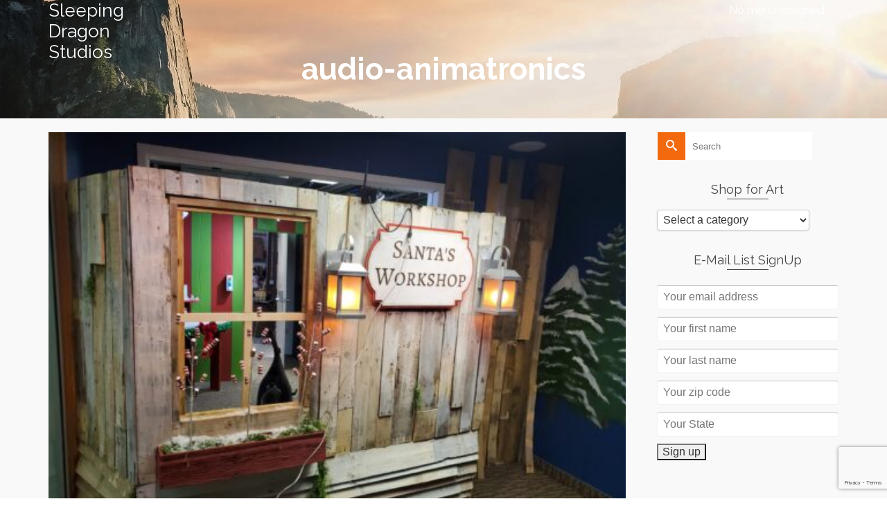

--- FILE ---
content_type: text/html; charset=UTF-8
request_url: http://sleepingdragonstudios.com/tag/audio-animatronics/
body_size: 20358
content:
<!DOCTYPE html>
<!--[if lt IE 7]>      <html class="no-js lt-ie9 lt-ie8 lt-ie7" lang="en" itemscope="itemscope" itemtype="http://schema.org/WebPage"> <![endif]-->
<!--[if IE 7]>         <html class="no-js lt-ie9 lt-ie8" lang="en" itemscope="itemscope" itemtype="http://schema.org/WebPage"> <![endif]-->
<!--[if IE 8]>         <html class="no-js lt-ie9" lang="en" itemscope="itemscope" itemtype="http://schema.org/WebPage"> <![endif]-->
<!--[if gt IE 8]><!--> <html class="no-js" lang="en" itemscope="itemscope" itemtype="http://schema.org/WebPage"> <!--<![endif]-->
<head>
	<meta charset="UTF-8">
	<link rel="profile" href="https://gmpg.org/xfn/11">
	<meta name="viewport" content="width=device-width, initial-scale=1.0">
	<meta http-equiv="X-UA-Compatible" content="IE=edge">
	<meta name='robots' content='index, follow, max-image-preview:large, max-snippet:-1, max-video-preview:-1' />

	<!-- This site is optimized with the Yoast SEO plugin v26.5 - https://yoast.com/wordpress/plugins/seo/ -->
	<title>audio-animatronics Archives - Sleeping Dragon Studios</title>
	<link rel="canonical" href="http://sleepingdragonstudios.com/tag/audio-animatronics/" />
	<link rel="next" href="http://sleepingdragonstudios.com/tag/audio-animatronics/page/2/" />
	<meta property="og:locale" content="en_US" />
	<meta property="og:type" content="article" />
	<meta property="og:title" content="audio-animatronics Archives - Sleeping Dragon Studios" />
	<meta property="og:url" content="http://sleepingdragonstudios.com/tag/audio-animatronics/" />
	<meta property="og:site_name" content="Sleeping Dragon Studios" />
	<meta property="og:image" content="http://sleepingdragonstudios.com/wordpress/wp-content/uploads/2015/04/sdshomepagemain2.jpg" />
	<meta property="og:image:width" content="1000" />
	<meta property="og:image:height" content="474" />
	<meta property="og:image:type" content="image/jpeg" />
	<script type="application/ld+json" class="yoast-schema-graph">{"@context":"https://schema.org","@graph":[{"@type":"CollectionPage","@id":"http://sleepingdragonstudios.com/tag/audio-animatronics/","url":"http://sleepingdragonstudios.com/tag/audio-animatronics/","name":"audio-animatronics Archives - Sleeping Dragon Studios","isPartOf":{"@id":"http://sleepingdragonstudios.com/#website"},"primaryImageOfPage":{"@id":"http://sleepingdragonstudios.com/tag/audio-animatronics/#primaryimage"},"image":{"@id":"http://sleepingdragonstudios.com/tag/audio-animatronics/#primaryimage"},"thumbnailUrl":"http://sleepingdragonstudios.com/wordpress/wp-content/uploads/20240327_120159-scaled-e1711560232821.jpg","breadcrumb":{"@id":"http://sleepingdragonstudios.com/tag/audio-animatronics/#breadcrumb"},"inLanguage":"en-US"},{"@type":"ImageObject","inLanguage":"en-US","@id":"http://sleepingdragonstudios.com/tag/audio-animatronics/#primaryimage","url":"http://sleepingdragonstudios.com/wordpress/wp-content/uploads/20240327_120159-scaled-e1711560232821.jpg","contentUrl":"http://sleepingdragonstudios.com/wordpress/wp-content/uploads/20240327_120159-scaled-e1711560232821.jpg","width":555,"height":416,"caption":"Storyteller"},{"@type":"BreadcrumbList","@id":"http://sleepingdragonstudios.com/tag/audio-animatronics/#breadcrumb","itemListElement":[{"@type":"ListItem","position":1,"name":"Home","item":"http://sleepingdragonstudios.com/"},{"@type":"ListItem","position":2,"name":"audio-animatronics"}]},{"@type":"WebSite","@id":"http://sleepingdragonstudios.com/#website","url":"http://sleepingdragonstudios.com/","name":"Sleeping Dragon Studios","description":"strange sculpture and other odd things","publisher":{"@id":"http://sleepingdragonstudios.com/#organization"},"potentialAction":[{"@type":"SearchAction","target":{"@type":"EntryPoint","urlTemplate":"http://sleepingdragonstudios.com/?s={search_term_string}"},"query-input":{"@type":"PropertyValueSpecification","valueRequired":true,"valueName":"search_term_string"}}],"inLanguage":"en-US"},{"@type":"Organization","@id":"http://sleepingdragonstudios.com/#organization","name":"Sleeping Dragon Studios, LLC.","url":"http://sleepingdragonstudios.com/","logo":{"@type":"ImageObject","inLanguage":"en-US","@id":"http://sleepingdragonstudios.com/#/schema/logo/image/","url":"https://sleepingdragonstudios.com/wordpress/wp-content/uploads/2015/03/smallsleepingdragon.gif","contentUrl":"https://sleepingdragonstudios.com/wordpress/wp-content/uploads/2015/03/smallsleepingdragon.gif","width":216,"height":202,"caption":"Sleeping Dragon Studios, LLC."},"image":{"@id":"http://sleepingdragonstudios.com/#/schema/logo/image/"},"sameAs":["https://www.facebook.com/Sleeping-Dragon-Studios-132883350102405/timeline/"]}]}</script>
	<!-- / Yoast SEO plugin. -->


<link rel='dns-prefetch' href='//www.googletagmanager.com' />
<link rel='dns-prefetch' href='//fonts.googleapis.com' />
<link rel="alternate" type="application/rss+xml" title="Sleeping Dragon Studios &raquo; Feed" href="http://sleepingdragonstudios.com/feed/" />
<link rel="alternate" type="application/rss+xml" title="Sleeping Dragon Studios &raquo; Comments Feed" href="http://sleepingdragonstudios.com/comments/feed/" />
<link rel="alternate" type="text/calendar" title="Sleeping Dragon Studios &raquo; iCal Feed" href="http://sleepingdragonstudios.com/events/?ical=1" />
<link rel="alternate" type="application/rss+xml" title="Sleeping Dragon Studios &raquo; audio-animatronics Tag Feed" href="http://sleepingdragonstudios.com/tag/audio-animatronics/feed/" />
<style id='wp-img-auto-sizes-contain-inline-css'>
img:is([sizes=auto i],[sizes^="auto," i]){contain-intrinsic-size:3000px 1500px}
/*# sourceURL=wp-img-auto-sizes-contain-inline-css */
</style>
<style id='wp-emoji-styles-inline-css'>

	img.wp-smiley, img.emoji {
		display: inline !important;
		border: none !important;
		box-shadow: none !important;
		height: 1em !important;
		width: 1em !important;
		margin: 0 0.07em !important;
		vertical-align: -0.1em !important;
		background: none !important;
		padding: 0 !important;
	}
/*# sourceURL=wp-emoji-styles-inline-css */
</style>
<link rel='stylesheet' id='wp-block-library-css' href='http://sleepingdragonstudios.com/wordpress/wp-includes/css/dist/block-library/style.min.css?ver=6.9' media='all' />
<style id='wp-block-heading-inline-css'>
h1:where(.wp-block-heading).has-background,h2:where(.wp-block-heading).has-background,h3:where(.wp-block-heading).has-background,h4:where(.wp-block-heading).has-background,h5:where(.wp-block-heading).has-background,h6:where(.wp-block-heading).has-background{padding:1.25em 2.375em}h1.has-text-align-left[style*=writing-mode]:where([style*=vertical-lr]),h1.has-text-align-right[style*=writing-mode]:where([style*=vertical-rl]),h2.has-text-align-left[style*=writing-mode]:where([style*=vertical-lr]),h2.has-text-align-right[style*=writing-mode]:where([style*=vertical-rl]),h3.has-text-align-left[style*=writing-mode]:where([style*=vertical-lr]),h3.has-text-align-right[style*=writing-mode]:where([style*=vertical-rl]),h4.has-text-align-left[style*=writing-mode]:where([style*=vertical-lr]),h4.has-text-align-right[style*=writing-mode]:where([style*=vertical-rl]),h5.has-text-align-left[style*=writing-mode]:where([style*=vertical-lr]),h5.has-text-align-right[style*=writing-mode]:where([style*=vertical-rl]),h6.has-text-align-left[style*=writing-mode]:where([style*=vertical-lr]),h6.has-text-align-right[style*=writing-mode]:where([style*=vertical-rl]){rotate:180deg}
/*# sourceURL=http://sleepingdragonstudios.com/wordpress/wp-includes/blocks/heading/style.min.css */
</style>
<style id='wp-block-paragraph-inline-css'>
.is-small-text{font-size:.875em}.is-regular-text{font-size:1em}.is-large-text{font-size:2.25em}.is-larger-text{font-size:3em}.has-drop-cap:not(:focus):first-letter{float:left;font-size:8.4em;font-style:normal;font-weight:100;line-height:.68;margin:.05em .1em 0 0;text-transform:uppercase}body.rtl .has-drop-cap:not(:focus):first-letter{float:none;margin-left:.1em}p.has-drop-cap.has-background{overflow:hidden}:root :where(p.has-background){padding:1.25em 2.375em}:where(p.has-text-color:not(.has-link-color)) a{color:inherit}p.has-text-align-left[style*="writing-mode:vertical-lr"],p.has-text-align-right[style*="writing-mode:vertical-rl"]{rotate:180deg}
/*# sourceURL=http://sleepingdragonstudios.com/wordpress/wp-includes/blocks/paragraph/style.min.css */
</style>
<style id='wp-block-social-links-inline-css'>
.wp-block-social-links{background:none;box-sizing:border-box;margin-left:0;padding-left:0;padding-right:0;text-indent:0}.wp-block-social-links .wp-social-link a,.wp-block-social-links .wp-social-link a:hover{border-bottom:0;box-shadow:none;text-decoration:none}.wp-block-social-links .wp-social-link svg{height:1em;width:1em}.wp-block-social-links .wp-social-link span:not(.screen-reader-text){font-size:.65em;margin-left:.5em;margin-right:.5em}.wp-block-social-links.has-small-icon-size{font-size:16px}.wp-block-social-links,.wp-block-social-links.has-normal-icon-size{font-size:24px}.wp-block-social-links.has-large-icon-size{font-size:36px}.wp-block-social-links.has-huge-icon-size{font-size:48px}.wp-block-social-links.aligncenter{display:flex;justify-content:center}.wp-block-social-links.alignright{justify-content:flex-end}.wp-block-social-link{border-radius:9999px;display:block}@media not (prefers-reduced-motion){.wp-block-social-link{transition:transform .1s ease}}.wp-block-social-link{height:auto}.wp-block-social-link a{align-items:center;display:flex;line-height:0}.wp-block-social-link:hover{transform:scale(1.1)}.wp-block-social-links .wp-block-social-link.wp-social-link{display:inline-block;margin:0;padding:0}.wp-block-social-links .wp-block-social-link.wp-social-link .wp-block-social-link-anchor,.wp-block-social-links .wp-block-social-link.wp-social-link .wp-block-social-link-anchor svg,.wp-block-social-links .wp-block-social-link.wp-social-link .wp-block-social-link-anchor:active,.wp-block-social-links .wp-block-social-link.wp-social-link .wp-block-social-link-anchor:hover,.wp-block-social-links .wp-block-social-link.wp-social-link .wp-block-social-link-anchor:visited{color:currentColor;fill:currentColor}:where(.wp-block-social-links:not(.is-style-logos-only)) .wp-social-link{background-color:#f0f0f0;color:#444}:where(.wp-block-social-links:not(.is-style-logos-only)) .wp-social-link-amazon{background-color:#f90;color:#fff}:where(.wp-block-social-links:not(.is-style-logos-only)) .wp-social-link-bandcamp{background-color:#1ea0c3;color:#fff}:where(.wp-block-social-links:not(.is-style-logos-only)) .wp-social-link-behance{background-color:#0757fe;color:#fff}:where(.wp-block-social-links:not(.is-style-logos-only)) .wp-social-link-bluesky{background-color:#0a7aff;color:#fff}:where(.wp-block-social-links:not(.is-style-logos-only)) .wp-social-link-codepen{background-color:#1e1f26;color:#fff}:where(.wp-block-social-links:not(.is-style-logos-only)) .wp-social-link-deviantart{background-color:#02e49b;color:#fff}:where(.wp-block-social-links:not(.is-style-logos-only)) .wp-social-link-discord{background-color:#5865f2;color:#fff}:where(.wp-block-social-links:not(.is-style-logos-only)) .wp-social-link-dribbble{background-color:#e94c89;color:#fff}:where(.wp-block-social-links:not(.is-style-logos-only)) .wp-social-link-dropbox{background-color:#4280ff;color:#fff}:where(.wp-block-social-links:not(.is-style-logos-only)) .wp-social-link-etsy{background-color:#f45800;color:#fff}:where(.wp-block-social-links:not(.is-style-logos-only)) .wp-social-link-facebook{background-color:#0866ff;color:#fff}:where(.wp-block-social-links:not(.is-style-logos-only)) .wp-social-link-fivehundredpx{background-color:#000;color:#fff}:where(.wp-block-social-links:not(.is-style-logos-only)) .wp-social-link-flickr{background-color:#0461dd;color:#fff}:where(.wp-block-social-links:not(.is-style-logos-only)) .wp-social-link-foursquare{background-color:#e65678;color:#fff}:where(.wp-block-social-links:not(.is-style-logos-only)) .wp-social-link-github{background-color:#24292d;color:#fff}:where(.wp-block-social-links:not(.is-style-logos-only)) .wp-social-link-goodreads{background-color:#eceadd;color:#382110}:where(.wp-block-social-links:not(.is-style-logos-only)) .wp-social-link-google{background-color:#ea4434;color:#fff}:where(.wp-block-social-links:not(.is-style-logos-only)) .wp-social-link-gravatar{background-color:#1d4fc4;color:#fff}:where(.wp-block-social-links:not(.is-style-logos-only)) .wp-social-link-instagram{background-color:#f00075;color:#fff}:where(.wp-block-social-links:not(.is-style-logos-only)) .wp-social-link-lastfm{background-color:#e21b24;color:#fff}:where(.wp-block-social-links:not(.is-style-logos-only)) .wp-social-link-linkedin{background-color:#0d66c2;color:#fff}:where(.wp-block-social-links:not(.is-style-logos-only)) .wp-social-link-mastodon{background-color:#3288d4;color:#fff}:where(.wp-block-social-links:not(.is-style-logos-only)) .wp-social-link-medium{background-color:#000;color:#fff}:where(.wp-block-social-links:not(.is-style-logos-only)) .wp-social-link-meetup{background-color:#f6405f;color:#fff}:where(.wp-block-social-links:not(.is-style-logos-only)) .wp-social-link-patreon{background-color:#000;color:#fff}:where(.wp-block-social-links:not(.is-style-logos-only)) .wp-social-link-pinterest{background-color:#e60122;color:#fff}:where(.wp-block-social-links:not(.is-style-logos-only)) .wp-social-link-pocket{background-color:#ef4155;color:#fff}:where(.wp-block-social-links:not(.is-style-logos-only)) .wp-social-link-reddit{background-color:#ff4500;color:#fff}:where(.wp-block-social-links:not(.is-style-logos-only)) .wp-social-link-skype{background-color:#0478d7;color:#fff}:where(.wp-block-social-links:not(.is-style-logos-only)) .wp-social-link-snapchat{background-color:#fefc00;color:#fff;stroke:#000}:where(.wp-block-social-links:not(.is-style-logos-only)) .wp-social-link-soundcloud{background-color:#ff5600;color:#fff}:where(.wp-block-social-links:not(.is-style-logos-only)) .wp-social-link-spotify{background-color:#1bd760;color:#fff}:where(.wp-block-social-links:not(.is-style-logos-only)) .wp-social-link-telegram{background-color:#2aabee;color:#fff}:where(.wp-block-social-links:not(.is-style-logos-only)) .wp-social-link-threads{background-color:#000;color:#fff}:where(.wp-block-social-links:not(.is-style-logos-only)) .wp-social-link-tiktok{background-color:#000;color:#fff}:where(.wp-block-social-links:not(.is-style-logos-only)) .wp-social-link-tumblr{background-color:#011835;color:#fff}:where(.wp-block-social-links:not(.is-style-logos-only)) .wp-social-link-twitch{background-color:#6440a4;color:#fff}:where(.wp-block-social-links:not(.is-style-logos-only)) .wp-social-link-twitter{background-color:#1da1f2;color:#fff}:where(.wp-block-social-links:not(.is-style-logos-only)) .wp-social-link-vimeo{background-color:#1eb7ea;color:#fff}:where(.wp-block-social-links:not(.is-style-logos-only)) .wp-social-link-vk{background-color:#4680c2;color:#fff}:where(.wp-block-social-links:not(.is-style-logos-only)) .wp-social-link-wordpress{background-color:#3499cd;color:#fff}:where(.wp-block-social-links:not(.is-style-logos-only)) .wp-social-link-whatsapp{background-color:#25d366;color:#fff}:where(.wp-block-social-links:not(.is-style-logos-only)) .wp-social-link-x{background-color:#000;color:#fff}:where(.wp-block-social-links:not(.is-style-logos-only)) .wp-social-link-yelp{background-color:#d32422;color:#fff}:where(.wp-block-social-links:not(.is-style-logos-only)) .wp-social-link-youtube{background-color:red;color:#fff}:where(.wp-block-social-links.is-style-logos-only) .wp-social-link{background:none}:where(.wp-block-social-links.is-style-logos-only) .wp-social-link svg{height:1.25em;width:1.25em}:where(.wp-block-social-links.is-style-logos-only) .wp-social-link-amazon{color:#f90}:where(.wp-block-social-links.is-style-logos-only) .wp-social-link-bandcamp{color:#1ea0c3}:where(.wp-block-social-links.is-style-logos-only) .wp-social-link-behance{color:#0757fe}:where(.wp-block-social-links.is-style-logos-only) .wp-social-link-bluesky{color:#0a7aff}:where(.wp-block-social-links.is-style-logos-only) .wp-social-link-codepen{color:#1e1f26}:where(.wp-block-social-links.is-style-logos-only) .wp-social-link-deviantart{color:#02e49b}:where(.wp-block-social-links.is-style-logos-only) .wp-social-link-discord{color:#5865f2}:where(.wp-block-social-links.is-style-logos-only) .wp-social-link-dribbble{color:#e94c89}:where(.wp-block-social-links.is-style-logos-only) .wp-social-link-dropbox{color:#4280ff}:where(.wp-block-social-links.is-style-logos-only) .wp-social-link-etsy{color:#f45800}:where(.wp-block-social-links.is-style-logos-only) .wp-social-link-facebook{color:#0866ff}:where(.wp-block-social-links.is-style-logos-only) .wp-social-link-fivehundredpx{color:#000}:where(.wp-block-social-links.is-style-logos-only) .wp-social-link-flickr{color:#0461dd}:where(.wp-block-social-links.is-style-logos-only) .wp-social-link-foursquare{color:#e65678}:where(.wp-block-social-links.is-style-logos-only) .wp-social-link-github{color:#24292d}:where(.wp-block-social-links.is-style-logos-only) .wp-social-link-goodreads{color:#382110}:where(.wp-block-social-links.is-style-logos-only) .wp-social-link-google{color:#ea4434}:where(.wp-block-social-links.is-style-logos-only) .wp-social-link-gravatar{color:#1d4fc4}:where(.wp-block-social-links.is-style-logos-only) .wp-social-link-instagram{color:#f00075}:where(.wp-block-social-links.is-style-logos-only) .wp-social-link-lastfm{color:#e21b24}:where(.wp-block-social-links.is-style-logos-only) .wp-social-link-linkedin{color:#0d66c2}:where(.wp-block-social-links.is-style-logos-only) .wp-social-link-mastodon{color:#3288d4}:where(.wp-block-social-links.is-style-logos-only) .wp-social-link-medium{color:#000}:where(.wp-block-social-links.is-style-logos-only) .wp-social-link-meetup{color:#f6405f}:where(.wp-block-social-links.is-style-logos-only) .wp-social-link-patreon{color:#000}:where(.wp-block-social-links.is-style-logos-only) .wp-social-link-pinterest{color:#e60122}:where(.wp-block-social-links.is-style-logos-only) .wp-social-link-pocket{color:#ef4155}:where(.wp-block-social-links.is-style-logos-only) .wp-social-link-reddit{color:#ff4500}:where(.wp-block-social-links.is-style-logos-only) .wp-social-link-skype{color:#0478d7}:where(.wp-block-social-links.is-style-logos-only) .wp-social-link-snapchat{color:#fff;stroke:#000}:where(.wp-block-social-links.is-style-logos-only) .wp-social-link-soundcloud{color:#ff5600}:where(.wp-block-social-links.is-style-logos-only) .wp-social-link-spotify{color:#1bd760}:where(.wp-block-social-links.is-style-logos-only) .wp-social-link-telegram{color:#2aabee}:where(.wp-block-social-links.is-style-logos-only) .wp-social-link-threads{color:#000}:where(.wp-block-social-links.is-style-logos-only) .wp-social-link-tiktok{color:#000}:where(.wp-block-social-links.is-style-logos-only) .wp-social-link-tumblr{color:#011835}:where(.wp-block-social-links.is-style-logos-only) .wp-social-link-twitch{color:#6440a4}:where(.wp-block-social-links.is-style-logos-only) .wp-social-link-twitter{color:#1da1f2}:where(.wp-block-social-links.is-style-logos-only) .wp-social-link-vimeo{color:#1eb7ea}:where(.wp-block-social-links.is-style-logos-only) .wp-social-link-vk{color:#4680c2}:where(.wp-block-social-links.is-style-logos-only) .wp-social-link-whatsapp{color:#25d366}:where(.wp-block-social-links.is-style-logos-only) .wp-social-link-wordpress{color:#3499cd}:where(.wp-block-social-links.is-style-logos-only) .wp-social-link-x{color:#000}:where(.wp-block-social-links.is-style-logos-only) .wp-social-link-yelp{color:#d32422}:where(.wp-block-social-links.is-style-logos-only) .wp-social-link-youtube{color:red}.wp-block-social-links.is-style-pill-shape .wp-social-link{width:auto}:root :where(.wp-block-social-links .wp-social-link a){padding:.25em}:root :where(.wp-block-social-links.is-style-logos-only .wp-social-link a){padding:0}:root :where(.wp-block-social-links.is-style-pill-shape .wp-social-link a){padding-left:.6666666667em;padding-right:.6666666667em}.wp-block-social-links:not(.has-icon-color):not(.has-icon-background-color) .wp-social-link-snapchat .wp-block-social-link-label{color:#000}
/*# sourceURL=http://sleepingdragonstudios.com/wordpress/wp-includes/blocks/social-links/style.min.css */
</style>
<link rel='stylesheet' id='wc-blocks-style-css' href='http://sleepingdragonstudios.com/wordpress/wp-content/plugins/woocommerce/assets/client/blocks/wc-blocks.css?ver=wc-10.4.3' media='all' />
<style id='global-styles-inline-css'>
:root{--wp--preset--aspect-ratio--square: 1;--wp--preset--aspect-ratio--4-3: 4/3;--wp--preset--aspect-ratio--3-4: 3/4;--wp--preset--aspect-ratio--3-2: 3/2;--wp--preset--aspect-ratio--2-3: 2/3;--wp--preset--aspect-ratio--16-9: 16/9;--wp--preset--aspect-ratio--9-16: 9/16;--wp--preset--color--black: #000;--wp--preset--color--cyan-bluish-gray: #abb8c3;--wp--preset--color--white: #fff;--wp--preset--color--pale-pink: #f78da7;--wp--preset--color--vivid-red: #cf2e2e;--wp--preset--color--luminous-vivid-orange: #ff6900;--wp--preset--color--luminous-vivid-amber: #fcb900;--wp--preset--color--light-green-cyan: #7bdcb5;--wp--preset--color--vivid-green-cyan: #00d084;--wp--preset--color--pale-cyan-blue: #8ed1fc;--wp--preset--color--vivid-cyan-blue: #0693e3;--wp--preset--color--vivid-purple: #9b51e0;--wp--preset--color--pinnacle-primary: #f3690e;--wp--preset--color--pinnacle-primary-light: #f5873f;--wp--preset--color--very-light-gray: #eee;--wp--preset--color--very-dark-gray: #444;--wp--preset--color--kb-palette-1: #888888;--wp--preset--gradient--vivid-cyan-blue-to-vivid-purple: linear-gradient(135deg,rgb(6,147,227) 0%,rgb(155,81,224) 100%);--wp--preset--gradient--light-green-cyan-to-vivid-green-cyan: linear-gradient(135deg,rgb(122,220,180) 0%,rgb(0,208,130) 100%);--wp--preset--gradient--luminous-vivid-amber-to-luminous-vivid-orange: linear-gradient(135deg,rgb(252,185,0) 0%,rgb(255,105,0) 100%);--wp--preset--gradient--luminous-vivid-orange-to-vivid-red: linear-gradient(135deg,rgb(255,105,0) 0%,rgb(207,46,46) 100%);--wp--preset--gradient--very-light-gray-to-cyan-bluish-gray: linear-gradient(135deg,rgb(238,238,238) 0%,rgb(169,184,195) 100%);--wp--preset--gradient--cool-to-warm-spectrum: linear-gradient(135deg,rgb(74,234,220) 0%,rgb(151,120,209) 20%,rgb(207,42,186) 40%,rgb(238,44,130) 60%,rgb(251,105,98) 80%,rgb(254,248,76) 100%);--wp--preset--gradient--blush-light-purple: linear-gradient(135deg,rgb(255,206,236) 0%,rgb(152,150,240) 100%);--wp--preset--gradient--blush-bordeaux: linear-gradient(135deg,rgb(254,205,165) 0%,rgb(254,45,45) 50%,rgb(107,0,62) 100%);--wp--preset--gradient--luminous-dusk: linear-gradient(135deg,rgb(255,203,112) 0%,rgb(199,81,192) 50%,rgb(65,88,208) 100%);--wp--preset--gradient--pale-ocean: linear-gradient(135deg,rgb(255,245,203) 0%,rgb(182,227,212) 50%,rgb(51,167,181) 100%);--wp--preset--gradient--electric-grass: linear-gradient(135deg,rgb(202,248,128) 0%,rgb(113,206,126) 100%);--wp--preset--gradient--midnight: linear-gradient(135deg,rgb(2,3,129) 0%,rgb(40,116,252) 100%);--wp--preset--font-size--small: 13px;--wp--preset--font-size--medium: 20px;--wp--preset--font-size--large: 36px;--wp--preset--font-size--x-large: 42px;--wp--preset--spacing--20: 0.44rem;--wp--preset--spacing--30: 0.67rem;--wp--preset--spacing--40: 1rem;--wp--preset--spacing--50: 1.5rem;--wp--preset--spacing--60: 2.25rem;--wp--preset--spacing--70: 3.38rem;--wp--preset--spacing--80: 5.06rem;--wp--preset--shadow--natural: 6px 6px 9px rgba(0, 0, 0, 0.2);--wp--preset--shadow--deep: 12px 12px 50px rgba(0, 0, 0, 0.4);--wp--preset--shadow--sharp: 6px 6px 0px rgba(0, 0, 0, 0.2);--wp--preset--shadow--outlined: 6px 6px 0px -3px rgb(255, 255, 255), 6px 6px rgb(0, 0, 0);--wp--preset--shadow--crisp: 6px 6px 0px rgb(0, 0, 0);}:where(.is-layout-flex){gap: 0.5em;}:where(.is-layout-grid){gap: 0.5em;}body .is-layout-flex{display: flex;}.is-layout-flex{flex-wrap: wrap;align-items: center;}.is-layout-flex > :is(*, div){margin: 0;}body .is-layout-grid{display: grid;}.is-layout-grid > :is(*, div){margin: 0;}:where(.wp-block-columns.is-layout-flex){gap: 2em;}:where(.wp-block-columns.is-layout-grid){gap: 2em;}:where(.wp-block-post-template.is-layout-flex){gap: 1.25em;}:where(.wp-block-post-template.is-layout-grid){gap: 1.25em;}.has-black-color{color: var(--wp--preset--color--black) !important;}.has-cyan-bluish-gray-color{color: var(--wp--preset--color--cyan-bluish-gray) !important;}.has-white-color{color: var(--wp--preset--color--white) !important;}.has-pale-pink-color{color: var(--wp--preset--color--pale-pink) !important;}.has-vivid-red-color{color: var(--wp--preset--color--vivid-red) !important;}.has-luminous-vivid-orange-color{color: var(--wp--preset--color--luminous-vivid-orange) !important;}.has-luminous-vivid-amber-color{color: var(--wp--preset--color--luminous-vivid-amber) !important;}.has-light-green-cyan-color{color: var(--wp--preset--color--light-green-cyan) !important;}.has-vivid-green-cyan-color{color: var(--wp--preset--color--vivid-green-cyan) !important;}.has-pale-cyan-blue-color{color: var(--wp--preset--color--pale-cyan-blue) !important;}.has-vivid-cyan-blue-color{color: var(--wp--preset--color--vivid-cyan-blue) !important;}.has-vivid-purple-color{color: var(--wp--preset--color--vivid-purple) !important;}.has-black-background-color{background-color: var(--wp--preset--color--black) !important;}.has-cyan-bluish-gray-background-color{background-color: var(--wp--preset--color--cyan-bluish-gray) !important;}.has-white-background-color{background-color: var(--wp--preset--color--white) !important;}.has-pale-pink-background-color{background-color: var(--wp--preset--color--pale-pink) !important;}.has-vivid-red-background-color{background-color: var(--wp--preset--color--vivid-red) !important;}.has-luminous-vivid-orange-background-color{background-color: var(--wp--preset--color--luminous-vivid-orange) !important;}.has-luminous-vivid-amber-background-color{background-color: var(--wp--preset--color--luminous-vivid-amber) !important;}.has-light-green-cyan-background-color{background-color: var(--wp--preset--color--light-green-cyan) !important;}.has-vivid-green-cyan-background-color{background-color: var(--wp--preset--color--vivid-green-cyan) !important;}.has-pale-cyan-blue-background-color{background-color: var(--wp--preset--color--pale-cyan-blue) !important;}.has-vivid-cyan-blue-background-color{background-color: var(--wp--preset--color--vivid-cyan-blue) !important;}.has-vivid-purple-background-color{background-color: var(--wp--preset--color--vivid-purple) !important;}.has-black-border-color{border-color: var(--wp--preset--color--black) !important;}.has-cyan-bluish-gray-border-color{border-color: var(--wp--preset--color--cyan-bluish-gray) !important;}.has-white-border-color{border-color: var(--wp--preset--color--white) !important;}.has-pale-pink-border-color{border-color: var(--wp--preset--color--pale-pink) !important;}.has-vivid-red-border-color{border-color: var(--wp--preset--color--vivid-red) !important;}.has-luminous-vivid-orange-border-color{border-color: var(--wp--preset--color--luminous-vivid-orange) !important;}.has-luminous-vivid-amber-border-color{border-color: var(--wp--preset--color--luminous-vivid-amber) !important;}.has-light-green-cyan-border-color{border-color: var(--wp--preset--color--light-green-cyan) !important;}.has-vivid-green-cyan-border-color{border-color: var(--wp--preset--color--vivid-green-cyan) !important;}.has-pale-cyan-blue-border-color{border-color: var(--wp--preset--color--pale-cyan-blue) !important;}.has-vivid-cyan-blue-border-color{border-color: var(--wp--preset--color--vivid-cyan-blue) !important;}.has-vivid-purple-border-color{border-color: var(--wp--preset--color--vivid-purple) !important;}.has-vivid-cyan-blue-to-vivid-purple-gradient-background{background: var(--wp--preset--gradient--vivid-cyan-blue-to-vivid-purple) !important;}.has-light-green-cyan-to-vivid-green-cyan-gradient-background{background: var(--wp--preset--gradient--light-green-cyan-to-vivid-green-cyan) !important;}.has-luminous-vivid-amber-to-luminous-vivid-orange-gradient-background{background: var(--wp--preset--gradient--luminous-vivid-amber-to-luminous-vivid-orange) !important;}.has-luminous-vivid-orange-to-vivid-red-gradient-background{background: var(--wp--preset--gradient--luminous-vivid-orange-to-vivid-red) !important;}.has-very-light-gray-to-cyan-bluish-gray-gradient-background{background: var(--wp--preset--gradient--very-light-gray-to-cyan-bluish-gray) !important;}.has-cool-to-warm-spectrum-gradient-background{background: var(--wp--preset--gradient--cool-to-warm-spectrum) !important;}.has-blush-light-purple-gradient-background{background: var(--wp--preset--gradient--blush-light-purple) !important;}.has-blush-bordeaux-gradient-background{background: var(--wp--preset--gradient--blush-bordeaux) !important;}.has-luminous-dusk-gradient-background{background: var(--wp--preset--gradient--luminous-dusk) !important;}.has-pale-ocean-gradient-background{background: var(--wp--preset--gradient--pale-ocean) !important;}.has-electric-grass-gradient-background{background: var(--wp--preset--gradient--electric-grass) !important;}.has-midnight-gradient-background{background: var(--wp--preset--gradient--midnight) !important;}.has-small-font-size{font-size: var(--wp--preset--font-size--small) !important;}.has-medium-font-size{font-size: var(--wp--preset--font-size--medium) !important;}.has-large-font-size{font-size: var(--wp--preset--font-size--large) !important;}.has-x-large-font-size{font-size: var(--wp--preset--font-size--x-large) !important;}
/*# sourceURL=global-styles-inline-css */
</style>
<style id='core-block-supports-inline-css'>
.wp-elements-330f4965f7b7d532fa115b4282f035a0 a:where(:not(.wp-element-button)){color:var(--wp--preset--color--black);}.wp-elements-21ba077e4cb2c2fe7be58e2fefc07092 a:where(:not(.wp-element-button)){color:var(--wp--preset--color--black);}.wp-elements-a64295d90f534e0530cd75f72160dfee a:where(:not(.wp-element-button)){color:var(--wp--preset--color--black);}.wp-elements-d3f599f2ae7bc0a0f6caf55f07cd2705 a:where(:not(.wp-element-button)){color:var(--wp--preset--color--black);}.wp-elements-bde97ff6ca4537f8ae66ef2150d95568 a:where(:not(.wp-element-button)){color:var(--wp--preset--color--black);}.wp-elements-1e49976322d666fcaa734d3a885c47bb a:where(:not(.wp-element-button)){color:var(--wp--preset--color--black);}.wp-elements-5e52a89bfa849980bb21d9468dd2459f a:where(:not(.wp-element-button)){color:var(--wp--preset--color--black);}.wp-elements-88e59053f3676db8689cd5ae08d5d35a a:where(:not(.wp-element-button)){color:var(--wp--preset--color--black);}.wp-elements-40ea7d88ab9b3427dc54bc59a732d376 a:where(:not(.wp-element-button)){color:var(--wp--preset--color--black);}.wp-elements-7fc19935258cba290aeaf0b15c703d4e a:where(:not(.wp-element-button)){color:var(--wp--preset--color--black);}.wp-elements-b8615e9f616299f59719e57bb3271fb2 a:where(:not(.wp-element-button)){color:var(--wp--preset--color--black);}.wp-elements-13584921d659f24d8cc424a6922b8ced a:where(:not(.wp-element-button)){color:var(--wp--preset--color--black);}.wp-elements-1a6b63ce44ffc3c5f6de5dc6f39a6797 a:where(:not(.wp-element-button)){color:var(--wp--preset--color--black);}
/*# sourceURL=core-block-supports-inline-css */
</style>

<style id='classic-theme-styles-inline-css'>
/*! This file is auto-generated */
.wp-block-button__link{color:#fff;background-color:#32373c;border-radius:9999px;box-shadow:none;text-decoration:none;padding:calc(.667em + 2px) calc(1.333em + 2px);font-size:1.125em}.wp-block-file__button{background:#32373c;color:#fff;text-decoration:none}
/*# sourceURL=/wp-includes/css/classic-themes.min.css */
</style>
<link rel='stylesheet' id='contact-form-7-css' href='http://sleepingdragonstudios.com/wordpress/wp-content/plugins/contact-form-7/includes/css/styles.css?ver=6.1.4' media='all' />
<style id='woocommerce-inline-inline-css'>
.woocommerce form .form-row .required { visibility: visible; }
/*# sourceURL=woocommerce-inline-inline-css */
</style>
<link rel='stylesheet' id='mc4wp-form-basic-css' href='http://sleepingdragonstudios.com/wordpress/wp-content/plugins/mailchimp-for-wp/assets/css/form-basic.css?ver=4.10.9' media='all' />
<style id='kadence-blocks-global-variables-inline-css'>
:root {--global-kb-font-size-sm:clamp(0.8rem, 0.73rem + 0.217vw, 0.9rem);--global-kb-font-size-md:clamp(1.1rem, 0.995rem + 0.326vw, 1.25rem);--global-kb-font-size-lg:clamp(1.75rem, 1.576rem + 0.543vw, 2rem);--global-kb-font-size-xl:clamp(2.25rem, 1.728rem + 1.63vw, 3rem);--global-kb-font-size-xxl:clamp(2.5rem, 1.456rem + 3.26vw, 4rem);--global-kb-font-size-xxxl:clamp(2.75rem, 0.489rem + 7.065vw, 6rem);}:root {--global-palette1: #3182CE;--global-palette2: #2B6CB0;--global-palette3: #1A202C;--global-palette4: #2D3748;--global-palette5: #4A5568;--global-palette6: #718096;--global-palette7: #EDF2F7;--global-palette8: #F7FAFC;--global-palette9: #ffffff;}
/*# sourceURL=kadence-blocks-global-variables-inline-css */
</style>
<link rel='stylesheet' id='pinnacle_theme-css' href='http://sleepingdragonstudios.com/wordpress/wp-content/themes/pinnacle_premium/assets/css/pinnacle.css?ver=2.5.9' media='all' />
<link rel='stylesheet' id='pinnacle_skin-css' href='http://sleepingdragonstudios.com/wordpress/wp-content/themes/pinnacle_premium/assets/css/skins/default.css' media='all' />
<link rel='stylesheet' id='redux-google-fonts-pinnacle-css' href='http://fonts.googleapis.com/css?family=Raleway%3A100%2C200%2C300%2C400%2C500%2C600%2C700%2C800%2C900%2C100italic%2C200italic%2C300italic%2C400italic%2C500italic%2C600italic%2C700italic%2C800italic%2C900italic&#038;subset=latin&#038;ver=6.9' media='all' />
<style id="kadence_blocks_palette_css">:root .has-kb-palette-1-color{color:#888888}:root .has-kb-palette-1-background-color{background-color:#888888}</style><script id="woocommerce-google-analytics-integration-gtag-js-after">
/* Google Analytics for WooCommerce (gtag.js) */
					window.dataLayer = window.dataLayer || [];
					function gtag(){dataLayer.push(arguments);}
					// Set up default consent state.
					for ( const mode of [{"analytics_storage":"denied","ad_storage":"denied","ad_user_data":"denied","ad_personalization":"denied","region":["AT","BE","BG","HR","CY","CZ","DK","EE","FI","FR","DE","GR","HU","IS","IE","IT","LV","LI","LT","LU","MT","NL","NO","PL","PT","RO","SK","SI","ES","SE","GB","CH"]}] || [] ) {
						gtag( "consent", "default", { "wait_for_update": 500, ...mode } );
					}
					gtag("js", new Date());
					gtag("set", "developer_id.dOGY3NW", true);
					gtag("config", "G-GM3PET1FNZ", {"track_404":true,"allow_google_signals":true,"logged_in":false,"linker":{"domains":[],"allow_incoming":false},"custom_map":{"dimension1":"logged_in"}});
//# sourceURL=woocommerce-google-analytics-integration-gtag-js-after
</script>
<script src="http://sleepingdragonstudios.com/wordpress/wp-includes/js/jquery/jquery.min.js?ver=3.7.1" id="jquery-core-js"></script>
<script src="http://sleepingdragonstudios.com/wordpress/wp-includes/js/jquery/jquery-migrate.min.js?ver=3.4.1" id="jquery-migrate-js"></script>
<script src="http://sleepingdragonstudios.com/wordpress/wp-content/plugins/woocommerce/assets/js/jquery-blockui/jquery.blockUI.min.js?ver=2.7.0-wc.10.4.3" id="wc-jquery-blockui-js" defer data-wp-strategy="defer"></script>
<script id="wc-add-to-cart-js-extra">
var wc_add_to_cart_params = {"ajax_url":"/wordpress/wp-admin/admin-ajax.php","wc_ajax_url":"/?wc-ajax=%%endpoint%%","i18n_view_cart":"View cart","cart_url":"http://sleepingdragonstudios.com/cart/","is_cart":"","cart_redirect_after_add":"yes"};
//# sourceURL=wc-add-to-cart-js-extra
</script>
<script src="http://sleepingdragonstudios.com/wordpress/wp-content/plugins/woocommerce/assets/js/frontend/add-to-cart.min.js?ver=10.4.3" id="wc-add-to-cart-js" defer data-wp-strategy="defer"></script>
<script src="http://sleepingdragonstudios.com/wordpress/wp-content/plugins/woocommerce/assets/js/js-cookie/js.cookie.min.js?ver=2.1.4-wc.10.4.3" id="wc-js-cookie-js" defer data-wp-strategy="defer"></script>
<script id="woocommerce-js-extra">
var woocommerce_params = {"ajax_url":"/wordpress/wp-admin/admin-ajax.php","wc_ajax_url":"/?wc-ajax=%%endpoint%%","i18n_password_show":"Show password","i18n_password_hide":"Hide password"};
//# sourceURL=woocommerce-js-extra
</script>
<script src="http://sleepingdragonstudios.com/wordpress/wp-content/plugins/woocommerce/assets/js/frontend/woocommerce.min.js?ver=10.4.3" id="woocommerce-js" defer data-wp-strategy="defer"></script>
<link rel="https://api.w.org/" href="http://sleepingdragonstudios.com/wp-json/" /><link rel="alternate" title="JSON" type="application/json" href="http://sleepingdragonstudios.com/wp-json/wp/v2/tags/61" /><link rel="EditURI" type="application/rsd+xml" title="RSD" href="http://sleepingdragonstudios.com/wordpress/xmlrpc.php?rsd" />

<meta name="tec-api-version" content="v1"><meta name="tec-api-origin" content="http://sleepingdragonstudios.com"><link rel="alternate" href="http://sleepingdragonstudios.com/wp-json/tribe/events/v1/events/?tags=audio-animatronics" /><script type="text/javascript">var light_error = "The Image could not be loaded.", light_of = "%curr% of %total%", light_load = "Loading...";</script><style type="text/css" id="kt-custom-css">#kad-banner #topbar .topbarsociallinks li a {font-size:15px;}.headerclass {border-color:transparent;}.trans-header #pageheader {padding-top:30px;}.titleclass .header-color-overlay {opacity:0.8;}.headerfont, .tp-caption, .yith-wcan-list li, .yith-wcan .yith-wcan-reset-navigation, ul.yith-wcan-label li a, .product_item .price {font-family:Raleway;} .topbarmenu ul li {font-family:Raleway;} #kadbreadcrumbs {font-family:;}.kt-home-call-to-action {padding:20px 0;}.kt-call-sitewide-to-action {padding:20px 0;}.posttags {display:none;}.product_item .product_details h5 {min-height:50px;}.kad-hidepostauthortop, .postauthortop {display:none;}.postcommentscount {display:none;}.none-trans-header .nav-trigger-case.collapsed .kad-navbtn, .is-sticky .nav-trigger-case.collapsed .kad-navbtn {color:#444444;}.kad-header-style-basic #nav-main ul.sf-menu > li > a, .kad-header-style-basic #kad-shrinkheader #mobile-nav-trigger a {line-height:30px; }</style>	<noscript><style>.woocommerce-product-gallery{ opacity: 1 !important; }</style></noscript>
	<!--[if lt IE 9]>
<script src="http://sleepingdragonstudios.com/wordpress/wp-content/themes/pinnacle_premium/assets/js/vendor/respond.min.js"></script>
<![endif]-->
    <!-- Google Analytics -->
<script>
(function(i,s,o,g,r,a,m){i['GoogleAnalyticsObject']=r;i[r]=i[r]||function(){
(i[r].q=i[r].q||[]).push(arguments)},i[r].l=1*new Date();a=s.createElement(o),
m=s.getElementsByTagName(o)[0];a.async=1;a.src=g;m.parentNode.insertBefore(a,m)
})(window,document,'script','//www.google-analytics.com/analytics.js','ga');

ga('create', 'UA-57130801-1', 'auto');
ga('send', 'pageview');
</script>
<!-- End Google Analytics -->
  <style type="text/css" title="dynamic-css" class="options-output">.kad-primary-nav ul.sf-menu a,.nav-trigger-case.collapsed .kad-navbtn{color:#ffffff;}.sticky-wrapper #logo a.brand, .trans-header #logo a.brand{color:#ffffff;}.is-sticky header #logo a.brand,.logofont,.none-trans-header header #logo a.brand,header #logo a.brand{font-family:Raleway;font-weight:400;font-style:normal;color:#444444;font-size:26px;}.titleclass h1{color:#ffffff;}.titleclass .subtitle{color:#ffffff;}.product_item .product_details h5, .product-category.grid_item a h5{font-family:Raleway;line-height:20px;font-weight:700;font-style:normal;font-size:15px;}h1{font-family:Raleway;line-height:50px;font-weight:700;font-style:normal;color:#ffffff;font-size:44px;}h2{font-family:Raleway;line-height:40px;font-weight:400;font-style:normal;color:#ffffff;font-size:32px;}h3{font-family:Raleway;line-height:40px;font-weight:400;font-style:normal;color:#000000;font-size:26px;}h4{font-family:Raleway;line-height:34px;font-weight:400;font-style:normal;font-size:24px;}h5{font-family:Raleway;line-height:26px;font-weight:400;font-style:normal;font-size:18px;}.subtitle{font-family:Raleway;line-height:22px;font-weight:400;font-style:normal;font-size:20px;}body{line-height:24px;font-weight:400;font-style:normal;font-size:16px;}.is-sticky .kad-primary-nav ul.sf-menu a, ul.sf-menu a, .none-trans-header .kad-primary-nav ul.sf-menu a{font-family:Raleway;font-weight:400;font-style:normal;color:#444444;font-size:16px;}.kad-header-style-basic .kad-primary-nav ul.sf-menu ul li a{font-size:13px;}.kad-nav-inner .kad-mnav, .kad-mobile-nav .kad-nav-inner li a, .kad-mobile-nav .kad-nav-inner li .kad-submenu-accordion{font-family:Raleway;line-height:20px;font-weight:400;font-style:normal;font-size:16px;}#topbar ul.sf-menu > li > a, #topbar .top-menu-cart-btn, #topbar .top-menu-search-btn, #topbar .nav-trigger-case .kad-navbtn, #topbar .topbarsociallinks li a{font-family:Raleway;font-weight:400;font-style:normal;font-size:11px;}</style><link rel='stylesheet' id='select2-css' href='http://sleepingdragonstudios.com/wordpress/wp-content/plugins/woocommerce/assets/css/select2.css?ver=10.4.3' media='all' />
</head>
<body class="archive tag tag-audio-animatronics tag-61 wp-theme-pinnacle_premium theme-pinnacle_premium woocommerce-no-js tribe-no-js page-template-pinnacle-premium wide trans-header notsticky kt-woo-spinners not_ie" data-smooth-scrolling="0" data-smooth-scrolling-hide="0" data-jsselect="0" data-animate="1" data-sticky="0">
<div id="wrapper" class="container">
  <!--[if lt IE 8]>
	<div class="alert alert-warning">
		You are using an <strong>outdated</strong> browser. Please <a href="http://browsehappy.com/">upgrade your browser</a> to improve your experience.	</div>
  <![endif]-->
	<header id="kad-banner" class="banner headerclass kad-header-style-basic " data-header-shrink="0" data-mobile-sticky="0" data-pageheaderbg="1" data-header-base-height="30">
  <div id="kad-shrinkheader" class="container" style="height:30px; line-height:30px;">
    <div class="row">
          <div class="col-md-2 col-sm-8 col-ss-9 clearfix kad-header-left">
            <div id="logo" class="logocase">
              <a class="brand logofont" style="height:30px; line-height:30px; display:block;" href="http://sleepingdragonstudios.com/">
                       Sleeping Dragon Studios              </a>
           </div> <!-- Close #logo -->
       </div><!-- close col -->
       <div class="col-md-10 col-sm-4 col-ss-3 kad-header-right">
                               <nav id="nav-main" class="clearfix kad-primary-nav kt-nomenu-assigned">
           <ul class="sf-menu"><li class="kt-nomenu"><a href="#">
            No menu assigned            </a></li></ul>
           </nav>
                              </div> <!-- Close col -->       
    </div> <!-- Close Row -->
  </div> <!-- Close Container -->
            </header>  <div class="wrap contentclass" id="content-wrap" role="document">
	<div id="pageheader" class="titleclass "  style="    ">
<div class="header-color-overlay"></div>
	<div class="container">
		<div class="page-header" style="  ">
			<div class="row">
				<div class="col-md-12">
				  	<h1 style="">audio-animatronics</h1>
					  				</div>
				<div class="col-md-12">
				   					</div>
			</div>
		</div>
	</div><!--container-->
</div><!--titleclass-->
    <div id="content" class="container">
        <div class="row">
            <div class="main col-lg-9 col-md-8 kt-sidebar  postlist " role="main">

                                    <div class="kt_archivecontent init-infinit-norm" data-nextselector=".wp-pagenavi a.next" data-navselector=".wp-pagenavi" data-itemselector=".post" data-itemloadselector=".kad-animation" data-infiniteloader="http://sleepingdragonstudios.com/wordpress/wp-content/themes/pinnacle_premium/assets/img/loader.gif"> 
                                    <article id="post-9372" class="kad_blog_item postclass kad-animation post-9372 post type-post status-publish format-gallery has-post-thumbnail hentry category-blog category-portfolio tag-audio-animatronics tag-creativity tag-david-n-demattia tag-escape-room tag-made-in-wisconsin post_format-post-format-gallery" data-animation="fade-in" data-delay="0">
                      <div class="row">
                                                  <div class="col-md-12">
                              <div class="flexslider kt-flexslider kad-light-wp-gallery loading" style="max-width:848px;" data-flex-speed="7000" data-flex-anim-speed="400" data-flex-initdelay="0" data-flex-animation="fade" data-flex-auto="true">
        <ul class="slides">
                            <li>
                        <a href="http://sleepingdragonstudios.com/frost-escape-room/" title="FROST! Escape Room">
                         	<div itemprop="image" itemscope itemtype="http://schema.org/ImageObject">
                            <img src="http://sleepingdragonstudios.com/wordpress/wp-content/uploads/20240327_120213-scaled-e1711560473252.jpg" itemprop="contentUrl" width="848" height="400" alt="" />
                            <meta itemprop="url" content="http://sleepingdragonstudios.com/wordpress/wp-content/uploads/20240327_120213-scaled-e1711560473252.jpg">
                            <meta itemprop="width" content="848">
                            <meta itemprop="height" content="400">
                            </div>
                        </a>
                    </li>
                                    <li>
                        <a href="http://sleepingdragonstudios.com/frost-escape-room/" title="FROST! Escape Room">
                         	<div itemprop="image" itemscope itemtype="http://schema.org/ImageObject">
                            <img src="http://sleepingdragonstudios.com/wordpress/wp-content/uploads/20240327_120235-scaled-e1711560539774.jpg" itemprop="contentUrl" width="848" height="400" alt="" />
                            <meta itemprop="url" content="http://sleepingdragonstudios.com/wordpress/wp-content/uploads/20240327_120235-scaled-e1711560539774.jpg">
                            <meta itemprop="width" content="848">
                            <meta itemprop="height" content="400">
                            </div>
                        </a>
                    </li>
                                    <li>
                        <a href="http://sleepingdragonstudios.com/frost-escape-room/" title="FROST! Escape Room">
                         	<div itemprop="image" itemscope itemtype="http://schema.org/ImageObject">
                            <img src="http://sleepingdragonstudios.com/wordpress/wp-content/uploads/20240327_120258-scaled-e1711560588187.jpg" itemprop="contentUrl" width="848" height="400" alt="" />
                            <meta itemprop="url" content="http://sleepingdragonstudios.com/wordpress/wp-content/uploads/20240327_120258-scaled-e1711560588187.jpg">
                            <meta itemprop="width" content="848">
                            <meta itemprop="height" content="400">
                            </div>
                        </a>
                    </li>
                                    <li>
                        <a href="http://sleepingdragonstudios.com/frost-escape-room/" title="FROST! Escape Room">
                         	<div itemprop="image" itemscope itemtype="http://schema.org/ImageObject">
                            <img src="http://sleepingdragonstudios.com/wordpress/wp-content/uploads/20240327_120315-scaled-e1711560630344.jpg" itemprop="contentUrl" width="848" height="400" alt="" />
                            <meta itemprop="url" content="http://sleepingdragonstudios.com/wordpress/wp-content/uploads/20240327_120315-scaled-e1711560630344.jpg">
                            <meta itemprop="width" content="848">
                            <meta itemprop="height" content="400">
                            </div>
                        </a>
                    </li>
                                    <li>
                        <a href="http://sleepingdragonstudios.com/frost-escape-room/" title="FROST! Escape Room">
                         	<div itemprop="image" itemscope itemtype="http://schema.org/ImageObject">
                            <img src="http://sleepingdragonstudios.com/wordpress/wp-content/uploads/20240327_120306-scaled-e1711560680126.jpg" itemprop="contentUrl" width="848" height="400" alt="" />
                            <meta itemprop="url" content="http://sleepingdragonstudios.com/wordpress/wp-content/uploads/20240327_120306-scaled-e1711560680126.jpg">
                            <meta itemprop="width" content="848">
                            <meta itemprop="height" content="400">
                            </div>
                        </a>
                    </li>
                                    <li>
                        <a href="http://sleepingdragonstudios.com/frost-escape-room/" title="FROST! Escape Room">
                         	<div itemprop="image" itemscope itemtype="http://schema.org/ImageObject">
                            <img src="http://sleepingdragonstudios.com/wordpress/wp-content/uploads/20240327_120244-scaled-e1711560718271.jpg" itemprop="contentUrl" width="848" height="400" alt="" />
                            <meta itemprop="url" content="http://sleepingdragonstudios.com/wordpress/wp-content/uploads/20240327_120244-scaled-e1711560718271.jpg">
                            <meta itemprop="width" content="848">
                            <meta itemprop="height" content="400">
                            </div>
                        </a>
                    </li>
                                    <li>
                        <a href="http://sleepingdragonstudios.com/frost-escape-room/" title="FROST! Escape Room">
                         	<div itemprop="image" itemscope itemtype="http://schema.org/ImageObject">
                            <img src="http://sleepingdragonstudios.com/wordpress/wp-content/uploads/20240327_120332-scaled-e1711560738251.jpg" itemprop="contentUrl" width="848" height="400" alt="" />
                            <meta itemprop="url" content="http://sleepingdragonstudios.com/wordpress/wp-content/uploads/20240327_120332-scaled-e1711560738251.jpg">
                            <meta itemprop="width" content="848">
                            <meta itemprop="height" content="400">
                            </div>
                        </a>
                    </li>
                           
        </ul>
    </div> <!--Flex Slides-->
                            </div>

                    
                      <div class="col-md-12 postcontent">
                                                <header>
                          <a href="http://sleepingdragonstudios.com/frost-escape-room/"><h3 class="entry-title">FROST! Escape Room</h3></a><div class="subhead">
	    <span class="postauthortop author vcard">
    by <span><a href="http://sleepingdragonstudios.com/author/admin/" class="fn" rel="author">David</a></span>
    </span><span class="updated postdate">on <span class="postday">March 27, 2024</span></span>
    <span class="postcommentscount">    with <a href="http://sleepingdragonstudios.com/frost-escape-room/#post_comments">No Comments</a>
    </span>
    </div>
                          </header>
                          <div class="entry-content">
                          <p>FROST! Escape Room in Saint Croix Falls, WI. And So It Begins Sleeping Dragon Studios has been hired to design and build FROST! Escape Room for Storyteller Escape Rooms in &hellip; <a href="http://sleepingdragonstudios.com/frost-escape-room/">Read More</a></p>
                          </div>
                        </div><!-- Text size -->
                        <div class="col-md-12 postfooterarea">
                        <footer class="clearfix">
                               <span class="postedinbottom"><i class="kt-icon-stack"></i> <a href="http://sleepingdragonstudios.com/category/blog/" rel="category tag">Blog</a>, <a href="http://sleepingdragonstudios.com/category/portfolio/" rel="category tag">Portfolio</a></span> <span class="posttags color_gray"><i class="kt-icon-tag"></i> <a href="http://sleepingdragonstudios.com/tag/audio-animatronics/" rel="tag">audio-animatronics</a>, <a href="http://sleepingdragonstudios.com/tag/creativity/" rel="tag">Creativity</a>, <a href="http://sleepingdragonstudios.com/tag/david-n-demattia/" rel="tag">David N. DeMattia</a>, <a href="http://sleepingdragonstudios.com/tag/escape-room/" rel="tag">escape room</a>, <a href="http://sleepingdragonstudios.com/tag/made-in-wisconsin/" rel="tag">Made in Wisconsin</a> </span><meta itemprop="dateModified" content="2024-08-04T15:51:26-05:00"><meta itemscope itemprop="mainEntityOfPage" content="http://sleepingdragonstudios.com/frost-escape-room/" itemType="https://schema.org/WebPage" itemid="http://sleepingdragonstudios.com/frost-escape-room/"><div itemprop="publisher" itemscope itemtype="https://schema.org/Organization"><meta itemprop="name" content="Sleeping Dragon Studios"></div>                          </footer>
                        </div>
                  </div><!-- row-->
              </article> <!-- Article -->                <article id="post-1821" class="kad_blog_item postclass kad-animation post-1821 post type-post status-publish format-gallery has-post-thumbnail hentry category-blog tag-animatronics tag-audio-animatronics tag-david-n-demattia tag-disney tag-disneyland tag-made-in-wisconsin post_format-post-format-gallery" data-animation="fade-in" data-delay="0">
                      <div class="row">
                          	<div class="col-md-5">
                <div class="imghoverclass img-margin-center" itemprop="image" itemscope itemtype="https://schema.org/ImageObject">
                    <a href="http://sleepingdragonstudios.com/giant-tiki-puppet/" title="Giant Tiki Puppet">
                         <img src="http://sleepingdragonstudios.com/wordpress/wp-content/uploads/20180329_131443-e1534273067211-360x360.jpg" alt="Giant Tiki Puppet" itemprop="contentUrl" class="iconhover" width="360" height="360" srcset="http://sleepingdragonstudios.com/wordpress/wp-content/uploads/20180329_131443-e1534273067211-100x100.jpg 100w, http://sleepingdragonstudios.com/wordpress/wp-content/uploads/20180329_131443-e1534273067211-360x360.jpg 360w" sizes="(max-width: 360px) 100vw, 360px">
                                    <meta itemprop="url" content="http://sleepingdragonstudios.com/wordpress/wp-content/uploads/20180329_131443-e1534273067211-360x360.jpg">
                                    <meta itemprop="width" content="360">
                                    <meta itemprop="height" content="360">
                    </a> 
                </div>
        </div>
    
                      <div class="col-md-7 postcontent">
                                                <header>
                          <a href="http://sleepingdragonstudios.com/giant-tiki-puppet/"><h3 class="entry-title">Giant Tiki Puppet</h3></a><div class="subhead">
	    <span class="postauthortop author vcard">
    by <span><a href="http://sleepingdragonstudios.com/author/admin/" class="fn" rel="author">David</a></span>
    </span><span class="updated postdate">on <span class="postday">August 14, 2018</span></span>
    <span class="postcommentscount">    with <a href="http://sleepingdragonstudios.com/giant-tiki-puppet/#post_comments">No Comments</a>
    </span>
    </div>
                          </header>
                          <div class="entry-content">
                          <p>Giant Tiki Puppet This Giant Tiki Puppet will end up as a puppet / animatronic character for a future show project. I have gone through a sonotube and  35 cans &hellip; <a href="http://sleepingdragonstudios.com/giant-tiki-puppet/">Read More</a></p>
                          </div>
                        </div><!-- Text size -->
                        <div class="col-md-12 postfooterarea">
                        <footer class="clearfix">
                               <span class="postedinbottom"><i class="kt-icon-stack"></i> <a href="http://sleepingdragonstudios.com/category/blog/" rel="category tag">Blog</a></span> <span class="posttags color_gray"><i class="kt-icon-tag"></i> <a href="http://sleepingdragonstudios.com/tag/animatronics/" rel="tag">animatronics</a>, <a href="http://sleepingdragonstudios.com/tag/audio-animatronics/" rel="tag">audio-animatronics</a>, <a href="http://sleepingdragonstudios.com/tag/david-n-demattia/" rel="tag">David N. DeMattia</a>, <a href="http://sleepingdragonstudios.com/tag/disney/" rel="tag">Disney</a>, <a href="http://sleepingdragonstudios.com/tag/disneyland/" rel="tag">Disneyland</a>, <a href="http://sleepingdragonstudios.com/tag/made-in-wisconsin/" rel="tag">Made in Wisconsin</a> </span><meta itemprop="dateModified" content="2024-07-29T08:37:35-05:00"><meta itemscope itemprop="mainEntityOfPage" content="http://sleepingdragonstudios.com/giant-tiki-puppet/" itemType="https://schema.org/WebPage" itemid="http://sleepingdragonstudios.com/giant-tiki-puppet/"><div itemprop="publisher" itemscope itemtype="https://schema.org/Organization"><meta itemprop="name" content="Sleeping Dragon Studios"></div>                          </footer>
                        </div>
                  </div><!-- row-->
              </article> <!-- Article -->                <article id="post-1142" class="kad_blog_item postclass kad-animation post-1142 post type-post status-publish format-standard has-post-thumbnail hentry category-uncategorized tag-animatronics tag-audio-animatronics tag-creativity tag-david-n-demattia tag-disney tag-disneyland" data-animation="fade-in" data-delay="0">
                      <div class="row">
                              <div class="col-md-12">
            <div class="imghoverclass img-margin-center" itemprop="image" itemscope itemtype="https://schema.org/ImageObject">
                <a href="http://sleepingdragonstudios.com/mondays-with-david-episode-20-part-one/" title="Mondays With David Episode 20 Part One">
                    <img src="http://sleepingdragonstudios.com/wordpress/wp-content/uploads/2016/08/MWD_Ep20.jpg" alt="Mondays With David Episode 20 Part One" itemprop="contentUrl" class="iconhover" width="508" height="286" srcset="http://sleepingdragonstudios.com/wordpress/wp-content/uploads/2016/08/MWD_Ep20.jpg 508w, http://sleepingdragonstudios.com/wordpress/wp-content/uploads/2016/08/MWD_Ep20-300x169.jpg 300w, http://sleepingdragonstudios.com/wordpress/wp-content/uploads/2016/08/MWD_Ep20-370x208.jpg 370w" sizes="(max-width: 508px) 100vw, 508px">
                    <meta itemprop="url" content="http://sleepingdragonstudios.com/wordpress/wp-content/uploads/2016/08/MWD_Ep20.jpg">
                    <meta itemprop="width" content="508">
                    <meta itemprop="height" content="286">
                </a> 
        	</div>
        </div>
    
                      <div class="col-md-12 postcontent">
                                                <header>
                          <a href="http://sleepingdragonstudios.com/mondays-with-david-episode-20-part-one/"><h3 class="entry-title">Mondays With David Episode 20 Part One</h3></a><div class="subhead">
	    <span class="postauthortop author vcard">
    by <span><a href="http://sleepingdragonstudios.com/author/admin/" class="fn" rel="author">David</a></span>
    </span><span class="updated postdate">on <span class="postday">August 3, 2016</span></span>
    <span class="postcommentscount">    with <a href="http://sleepingdragonstudios.com/mondays-with-david-episode-20-part-one/#post_comments">No Comments</a>
    </span>
    </div>
                          </header>
                          <div class="entry-content">
                          <p>Mondays With David Episode 20 (Part One)&hellip; <a class="kt-excerpt-readmore" aria-label="Mondays With David Episode 20 Part One"" href="http://sleepingdragonstudios.com/mondays-with-david-episode-20-part-one/">Read More</a></p>
                          </div>
                        </div><!-- Text size -->
                        <div class="col-md-12 postfooterarea">
                        <footer class="clearfix">
                               <span class="postedinbottom"><i class="kt-icon-stack"></i> <a href="http://sleepingdragonstudios.com/category/uncategorized/" rel="category tag">Uncategorized</a></span> <span class="posttags color_gray"><i class="kt-icon-tag"></i> <a href="http://sleepingdragonstudios.com/tag/animatronics/" rel="tag">animatronics</a>, <a href="http://sleepingdragonstudios.com/tag/audio-animatronics/" rel="tag">audio-animatronics</a>, <a href="http://sleepingdragonstudios.com/tag/creativity/" rel="tag">Creativity</a>, <a href="http://sleepingdragonstudios.com/tag/david-n-demattia/" rel="tag">David N. DeMattia</a>, <a href="http://sleepingdragonstudios.com/tag/disney/" rel="tag">Disney</a>, <a href="http://sleepingdragonstudios.com/tag/disneyland/" rel="tag">Disneyland</a> </span><div class="meta_post_image" itemprop="image" itemscope itemtype="https://schema.org/ImageObject"><meta itemprop="url" content="http://sleepingdragonstudios.com/wordpress/wp-content/uploads/2016/08/MWD_Ep20.jpg"><meta itemprop="width" content="http://508"><meta itemprop="height" content="http://286"></div><meta itemprop="dateModified" content="2017-09-13T16:32:44-05:00"><meta itemscope itemprop="mainEntityOfPage" content="http://sleepingdragonstudios.com/mondays-with-david-episode-20-part-one/" itemType="https://schema.org/WebPage" itemid="http://sleepingdragonstudios.com/mondays-with-david-episode-20-part-one/"><div itemprop="publisher" itemscope itemtype="https://schema.org/Organization"><meta itemprop="name" content="Sleeping Dragon Studios"></div>                          </footer>
                        </div>
                  </div><!-- row-->
              </article> <!-- Article -->                <article id="post-833" class="kad_blog_item postclass kad-animation post-833 post type-post status-publish format-standard has-post-thumbnail hentry category-blog tag-animatronics tag-audio-animatronics tag-creativity tag-david-n-demattia tag-disney tag-disneyland tag-made-in-wisconsin tag-metal-art-made-in-wisconsin" data-animation="fade-in" data-delay="0">
                      <div class="row">
                              <div class="col-md-12">
            <div class="imghoverclass img-margin-center" itemprop="image" itemscope itemtype="https://schema.org/ImageObject">
                <a href="http://sleepingdragonstudios.com/animatronic-eyestalk-moves/" title="Animatronic Eyestalk Moves">
                    <img src="http://sleepingdragonstudios.com/wordpress/wp-content/uploads/2016/01/20160113_1435471-e1452717655739-rotated.jpg" alt="Animatronic Eyestalk Moves" itemprop="contentUrl" class="iconhover" width="800" height="450" srcset="http://sleepingdragonstudios.com/wordpress/wp-content/uploads/2016/01/20160113_1435471-e1452717655739-rotated.jpg 800w, http://sleepingdragonstudios.com/wordpress/wp-content/uploads/2016/01/20160113_1435471-e1452717655739-300x169.jpg 300w, http://sleepingdragonstudios.com/wordpress/wp-content/uploads/2016/01/20160113_1435471-e1452717655739-600x338.jpg 600w, http://sleepingdragonstudios.com/wordpress/wp-content/uploads/2016/01/20160113_1435471-e1452717655739-768x432.jpg 768w, http://sleepingdragonstudios.com/wordpress/wp-content/uploads/2016/01/20160113_1435471-e1452717655739-740x416.jpg 740w, http://sleepingdragonstudios.com/wordpress/wp-content/uploads/2016/01/20160113_1435471-e1452717655739-370x208.jpg 370w" sizes="(max-width: 800px) 100vw, 800px">
                    <meta itemprop="url" content="http://sleepingdragonstudios.com/wordpress/wp-content/uploads/2016/01/20160113_1435471-e1452717655739-rotated.jpg">
                    <meta itemprop="width" content="800">
                    <meta itemprop="height" content="450">
                </a> 
        	</div>
        </div>
    
                      <div class="col-md-12 postcontent">
                                                <header>
                          <a href="http://sleepingdragonstudios.com/animatronic-eyestalk-moves/"><h3 class="entry-title">Animatronic Eyestalk Moves</h3></a><div class="subhead">
	    <span class="postauthortop author vcard">
    by <span><a href="http://sleepingdragonstudios.com/author/admin/" class="fn" rel="author">David</a></span>
    </span><span class="updated postdate">on <span class="postday">January 28, 2016</span></span>
    <span class="postcommentscount">    with <a href="http://sleepingdragonstudios.com/animatronic-eyestalk-moves/#post_comments">No Comments</a>
    </span>
    </div>
                          </header>
                          <div class="entry-content">
                          <p>Animatronic Eyestalk Moves ! I found my box of radios and hooked one up to the eye-stalk. I stated building this about 15 years ago to test the technology. &hellip; <a class="kt-excerpt-readmore" aria-label="Animatronic Eyestalk Moves"" href="http://sleepingdragonstudios.com/animatronic-eyestalk-moves/">Read More</a></p>
                          </div>
                        </div><!-- Text size -->
                        <div class="col-md-12 postfooterarea">
                        <footer class="clearfix">
                               <span class="postedinbottom"><i class="kt-icon-stack"></i> <a href="http://sleepingdragonstudios.com/category/blog/" rel="category tag">Blog</a></span> <span class="posttags color_gray"><i class="kt-icon-tag"></i> <a href="http://sleepingdragonstudios.com/tag/animatronics/" rel="tag">animatronics</a>, <a href="http://sleepingdragonstudios.com/tag/audio-animatronics/" rel="tag">audio-animatronics</a>, <a href="http://sleepingdragonstudios.com/tag/creativity/" rel="tag">Creativity</a>, <a href="http://sleepingdragonstudios.com/tag/david-n-demattia/" rel="tag">David N. DeMattia</a>, <a href="http://sleepingdragonstudios.com/tag/disney/" rel="tag">Disney</a>, <a href="http://sleepingdragonstudios.com/tag/disneyland/" rel="tag">Disneyland</a>, <a href="http://sleepingdragonstudios.com/tag/made-in-wisconsin/" rel="tag">Made in Wisconsin</a>, <a href="http://sleepingdragonstudios.com/tag/metal-art-made-in-wisconsin/" rel="tag">metal art made in Wisconsin</a> </span><div class="meta_post_image" itemprop="image" itemscope itemtype="https://schema.org/ImageObject"><meta itemprop="url" content="http://sleepingdragonstudios.com/wordpress/wp-content/uploads/2016/01/20160113_1435471-e1452717655739-rotated.jpg"><meta itemprop="width" content="http://800"><meta itemprop="height" content="http://450"></div><meta itemprop="dateModified" content="2024-07-29T08:30:25-05:00"><meta itemscope itemprop="mainEntityOfPage" content="http://sleepingdragonstudios.com/animatronic-eyestalk-moves/" itemType="https://schema.org/WebPage" itemid="http://sleepingdragonstudios.com/animatronic-eyestalk-moves/"><div itemprop="publisher" itemscope itemtype="https://schema.org/Organization"><meta itemprop="name" content="Sleeping Dragon Studios"></div>                          </footer>
                        </div>
                  </div><!-- row-->
              </article> <!-- Article -->                <article id="post-791" class="kad_blog_item postclass kad-animation post-791 post type-post status-publish format-standard has-post-thumbnail hentry category-blog tag-animatronics tag-audio-animatronics tag-creativity tag-david-n-demattia tag-disney tag-disneyland tag-made-in-wisconsin" data-animation="fade-in" data-delay="0">
                      <div class="row">
                              <div class="col-md-12">
            <div class="imghoverclass img-margin-center" itemprop="image" itemscope itemtype="https://schema.org/ImageObject">
                <a href="http://sleepingdragonstudios.com/animatronic-eyestalk/" title="Animatronic Eyestalk">
                    <img src="http://sleepingdragonstudios.com/wordpress/wp-content/uploads/2016/01/20160113_1435471-e1452717655739-rotated.jpg" alt="Animatronic Eyestalk" itemprop="contentUrl" class="iconhover" width="800" height="450" srcset="http://sleepingdragonstudios.com/wordpress/wp-content/uploads/2016/01/20160113_1435471-e1452717655739-rotated.jpg 800w, http://sleepingdragonstudios.com/wordpress/wp-content/uploads/2016/01/20160113_1435471-e1452717655739-300x169.jpg 300w, http://sleepingdragonstudios.com/wordpress/wp-content/uploads/2016/01/20160113_1435471-e1452717655739-600x338.jpg 600w, http://sleepingdragonstudios.com/wordpress/wp-content/uploads/2016/01/20160113_1435471-e1452717655739-768x432.jpg 768w, http://sleepingdragonstudios.com/wordpress/wp-content/uploads/2016/01/20160113_1435471-e1452717655739-740x416.jpg 740w, http://sleepingdragonstudios.com/wordpress/wp-content/uploads/2016/01/20160113_1435471-e1452717655739-370x208.jpg 370w" sizes="(max-width: 800px) 100vw, 800px">
                    <meta itemprop="url" content="http://sleepingdragonstudios.com/wordpress/wp-content/uploads/2016/01/20160113_1435471-e1452717655739-rotated.jpg">
                    <meta itemprop="width" content="800">
                    <meta itemprop="height" content="450">
                </a> 
        	</div>
        </div>
    
                      <div class="col-md-12 postcontent">
                                                <header>
                          <a href="http://sleepingdragonstudios.com/animatronic-eyestalk/"><h3 class="entry-title">Animatronic Eyestalk</h3></a><div class="subhead">
	    <span class="postauthortop author vcard">
    by <span><a href="http://sleepingdragonstudios.com/author/admin/" class="fn" rel="author">David</a></span>
    </span><span class="updated postdate">on <span class="postday">January 13, 2016</span></span>
    <span class="postcommentscount">    with <a href="http://sleepingdragonstudios.com/animatronic-eyestalk/#post_comments">No Comments</a>
    </span>
    </div>
                          </header>
                          <div class="entry-content">
                          <p>Animatronic Eyestalk Here is an Animatronic Eyestalk I built early in the 21st century. I wanted to make an Eyestalk inspired by the &#8220;Eye Bush&#8221; in the movie Labyrinth. The Vertebra disks where &hellip; <a href="http://sleepingdragonstudios.com/animatronic-eyestalk/">Read More</a></p>
                          </div>
                        </div><!-- Text size -->
                        <div class="col-md-12 postfooterarea">
                        <footer class="clearfix">
                               <span class="postedinbottom"><i class="kt-icon-stack"></i> <a href="http://sleepingdragonstudios.com/category/blog/" rel="category tag">Blog</a></span> <span class="posttags color_gray"><i class="kt-icon-tag"></i> <a href="http://sleepingdragonstudios.com/tag/animatronics/" rel="tag">animatronics</a>, <a href="http://sleepingdragonstudios.com/tag/audio-animatronics/" rel="tag">audio-animatronics</a>, <a href="http://sleepingdragonstudios.com/tag/creativity/" rel="tag">Creativity</a>, <a href="http://sleepingdragonstudios.com/tag/david-n-demattia/" rel="tag">David N. DeMattia</a>, <a href="http://sleepingdragonstudios.com/tag/disney/" rel="tag">Disney</a>, <a href="http://sleepingdragonstudios.com/tag/disneyland/" rel="tag">Disneyland</a>, <a href="http://sleepingdragonstudios.com/tag/made-in-wisconsin/" rel="tag">Made in Wisconsin</a> </span><div class="meta_post_image" itemprop="image" itemscope itemtype="https://schema.org/ImageObject"><meta itemprop="url" content="http://sleepingdragonstudios.com/wordpress/wp-content/uploads/2016/01/20160113_1435471-e1452717655739-rotated.jpg"><meta itemprop="width" content="http://800"><meta itemprop="height" content="http://450"></div><meta itemprop="dateModified" content="2024-07-29T10:04:45-05:00"><meta itemscope itemprop="mainEntityOfPage" content="http://sleepingdragonstudios.com/animatronic-eyestalk/" itemType="https://schema.org/WebPage" itemid="http://sleepingdragonstudios.com/animatronic-eyestalk/"><div itemprop="publisher" itemscope itemtype="https://schema.org/Organization"><meta itemprop="name" content="Sleeping Dragon Studios"></div>                          </footer>
                        </div>
                  </div><!-- row-->
              </article> <!-- Article -->                <article id="post-345" class="kad_blog_item postclass kad-animation post-345 post type-post status-publish format-standard has-post-thumbnail hentry category-uncategorized tag-animatronics tag-audio-animatronics tag-david-n-demattia tag-disney tag-disneyland tag-made-in-wisconsin" data-animation="fade-in" data-delay="0">
                      <div class="row">
                              <div class="col-md-12">
            <div class="imghoverclass img-margin-center" itemprop="image" itemscope itemtype="https://schema.org/ImageObject">
                <a href="http://sleepingdragonstudios.com/dr-oculus/" title="Dr. Oculus Animatronics">
                    <img src="http://sleepingdragonstudios.com/wordpress/wp-content/uploads/2015/03/MouthOpen.jpg" alt="Dr. Oculus Animatronics" itemprop="contentUrl" class="iconhover" width="500" height="375" srcset="http://sleepingdragonstudios.com/wordpress/wp-content/uploads/2015/03/MouthOpen.jpg 500w, http://sleepingdragonstudios.com/wordpress/wp-content/uploads/2015/03/MouthOpen-300x225.jpg 300w, http://sleepingdragonstudios.com/wordpress/wp-content/uploads/2015/03/MouthOpen-370x278.jpg 370w" sizes="(max-width: 500px) 100vw, 500px">
                    <meta itemprop="url" content="http://sleepingdragonstudios.com/wordpress/wp-content/uploads/2015/03/MouthOpen.jpg">
                    <meta itemprop="width" content="500">
                    <meta itemprop="height" content="375">
                </a> 
        	</div>
        </div>
    
                      <div class="col-md-12 postcontent">
                                                <header>
                          <a href="http://sleepingdragonstudios.com/dr-oculus/"><h3 class="entry-title">Dr. Oculus Animatronics</h3></a><div class="subhead">
	    <span class="postauthortop author vcard">
    by <span><a href="http://sleepingdragonstudios.com/author/admin/" class="fn" rel="author">David</a></span>
    </span><span class="updated postdate">on <span class="postday">March 30, 2014</span></span>
    <span class="postcommentscount">    with <a href="http://sleepingdragonstudios.com/dr-oculus/#post_comments">No Comments</a>
    </span>
    </div>
                          </header>
                          <div class="entry-content">
                          <p>Dr. Oculus Animatronics &#8211; Started in 2014 &#8211; Ongoing Project Dr.Oculus is the first animatronics character for me in a few years. Well, since RoboBird II in 2007. I&#8217;ve been &hellip; <a href="http://sleepingdragonstudios.com/dr-oculus/">Read More</a></p>
                          </div>
                        </div><!-- Text size -->
                        <div class="col-md-12 postfooterarea">
                        <footer class="clearfix">
                               <span class="postedinbottom"><i class="kt-icon-stack"></i> <a href="http://sleepingdragonstudios.com/category/uncategorized/" rel="category tag">Uncategorized</a></span> <span class="posttags color_gray"><i class="kt-icon-tag"></i> <a href="http://sleepingdragonstudios.com/tag/animatronics/" rel="tag">animatronics</a>, <a href="http://sleepingdragonstudios.com/tag/audio-animatronics/" rel="tag">audio-animatronics</a>, <a href="http://sleepingdragonstudios.com/tag/david-n-demattia/" rel="tag">David N. DeMattia</a>, <a href="http://sleepingdragonstudios.com/tag/disney/" rel="tag">Disney</a>, <a href="http://sleepingdragonstudios.com/tag/disneyland/" rel="tag">Disneyland</a>, <a href="http://sleepingdragonstudios.com/tag/made-in-wisconsin/" rel="tag">Made in Wisconsin</a> </span><div class="meta_post_image" itemprop="image" itemscope itemtype="https://schema.org/ImageObject"><meta itemprop="url" content="http://sleepingdragonstudios.com/wordpress/wp-content/uploads/2015/03/MouthOpen.jpg"><meta itemprop="width" content="http://500"><meta itemprop="height" content="http://375"></div><meta itemprop="dateModified" content="2017-09-13T17:44:54-05:00"><meta itemscope itemprop="mainEntityOfPage" content="http://sleepingdragonstudios.com/dr-oculus/" itemType="https://schema.org/WebPage" itemid="http://sleepingdragonstudios.com/dr-oculus/"><div itemprop="publisher" itemscope itemtype="https://schema.org/Organization"><meta itemprop="name" content="Sleeping Dragon Studios"></div>                          </footer>
                        </div>
                  </div><!-- row-->
              </article> <!-- Article -->                <article id="post-351" class="kad_blog_item postclass kad-animation post-351 post type-post status-publish format-standard has-post-thumbnail hentry category-blog tag-animatronics tag-audio-animatronics tag-creativity tag-david-n-demattia tag-disney tag-disneyland tag-made-in-wisconsin" data-animation="fade-in" data-delay="0">
                      <div class="row">
                              <div class="col-md-12">
            <div class="imghoverclass img-margin-center" itemprop="image" itemscope itemtype="https://schema.org/ImageObject">
                <a href="http://sleepingdragonstudios.com/robobird-and-the-peeps/" title="Robobird and the Peeps">
                    <img src="http://sleepingdragonstudios.com/wordpress/wp-content/uploads/RoboBird_02/Copy-of-DavidAndTheGang.jpg" alt="Robobird and the Peeps" itemprop="contentUrl" class="iconhover" width="462" height="649" srcset="http://sleepingdragonstudios.com/wordpress/wp-content/uploads/RoboBird_02/Copy-of-DavidAndTheGang.jpg 462w, http://sleepingdragonstudios.com/wordpress/wp-content/uploads/RoboBird_02/Copy-of-DavidAndTheGang-300x421.jpg 300w, http://sleepingdragonstudios.com/wordpress/wp-content/uploads/RoboBird_02/Copy-of-DavidAndTheGang-214x300.jpg 214w, http://sleepingdragonstudios.com/wordpress/wp-content/uploads/RoboBird_02/Copy-of-DavidAndTheGang-370x520.jpg 370w" sizes="(max-width: 462px) 100vw, 462px">
                    <meta itemprop="url" content="http://sleepingdragonstudios.com/wordpress/wp-content/uploads/RoboBird_02/Copy-of-DavidAndTheGang.jpg">
                    <meta itemprop="width" content="462">
                    <meta itemprop="height" content="649">
                </a> 
        	</div>
        </div>
    
                      <div class="col-md-12 postcontent">
                                                <header>
                          <a href="http://sleepingdragonstudios.com/robobird-and-the-peeps/"><h3 class="entry-title">Robobird and the Peeps</h3></a><div class="subhead">
	    <span class="postauthortop author vcard">
    by <span><a href="http://sleepingdragonstudios.com/author/admin/" class="fn" rel="author">David</a></span>
    </span><span class="updated postdate">on <span class="postday">March 31, 2007</span></span>
    <span class="postcommentscount">    with <a href="http://sleepingdragonstudios.com/robobird-and-the-peeps/#post_comments">No Comments</a>
    </span>
    </div>
                          </header>
                          <div class="entry-content">
                          <p>Robobird and&nbsp;the Peeps &#8211; 2007 Robobird and the Peeps /&nbsp;Robobird II is a robot “animatronic” character which combines elements of David’s expertise in sculpture, theatre and engineering. Robobird ll got &hellip; <a href="http://sleepingdragonstudios.com/robobird-and-the-peeps/">Read More</a></p>
                          </div>
                        </div><!-- Text size -->
                        <div class="col-md-12 postfooterarea">
                        <footer class="clearfix">
                               <span class="postedinbottom"><i class="kt-icon-stack"></i> <a href="http://sleepingdragonstudios.com/category/blog/" rel="category tag">Blog</a></span> <span class="posttags color_gray"><i class="kt-icon-tag"></i> <a href="http://sleepingdragonstudios.com/tag/animatronics/" rel="tag">animatronics</a>, <a href="http://sleepingdragonstudios.com/tag/audio-animatronics/" rel="tag">audio-animatronics</a>, <a href="http://sleepingdragonstudios.com/tag/creativity/" rel="tag">Creativity</a>, <a href="http://sleepingdragonstudios.com/tag/david-n-demattia/" rel="tag">David N. DeMattia</a>, <a href="http://sleepingdragonstudios.com/tag/disney/" rel="tag">Disney</a>, <a href="http://sleepingdragonstudios.com/tag/disneyland/" rel="tag">Disneyland</a>, <a href="http://sleepingdragonstudios.com/tag/made-in-wisconsin/" rel="tag">Made in Wisconsin</a> </span><div class="meta_post_image" itemprop="image" itemscope itemtype="https://schema.org/ImageObject"><meta itemprop="url" content="http://sleepingdragonstudios.com/wordpress/wp-content/uploads/RoboBird_02/Copy-of-DavidAndTheGang.jpg"><meta itemprop="width" content="http://462"><meta itemprop="height" content="http://649"></div><meta itemprop="dateModified" content="2024-04-04T12:05:19-05:00"><meta itemscope itemprop="mainEntityOfPage" content="http://sleepingdragonstudios.com/robobird-and-the-peeps/" itemType="https://schema.org/WebPage" itemid="http://sleepingdragonstudios.com/robobird-and-the-peeps/"><div itemprop="publisher" itemscope itemtype="https://schema.org/Organization"><meta itemprop="name" content="Sleeping Dragon Studios"></div>                          </footer>
                        </div>
                  </div><!-- row-->
              </article> <!-- Article -->                <article id="post-394" class="kad_blog_item postclass kad-animation post-394 post type-post status-publish format-standard has-post-thumbnail hentry category-blog tag-animatronics tag-audio-animatronics tag-creativity tag-david-n-demattia tag-disney tag-disneyland tag-little-shop-of-horrors tag-made-in-wisconsin tag-puppets" data-animation="fade-in" data-delay="0">
                      <div class="row">
                              <div class="col-md-12">
            <div class="imghoverclass img-margin-center" itemprop="image" itemscope itemtype="https://schema.org/ImageObject">
                <a href="http://sleepingdragonstudios.com/little-shop-of-horrors/" title="Little Shop of Horrors">
                    <img src="http://sleepingdragonstudios.com/wordpress/wp-content/uploads/LittleShopOfHorrors/Show_Pod1_1.jpg" alt="Little Shop of Horrors" itemprop="contentUrl" class="iconhover" width="256" height="386" srcset="http://sleepingdragonstudios.com/wordpress/wp-content/uploads/LittleShopOfHorrors/Show_Pod1_1.jpg 256w, http://sleepingdragonstudios.com/wordpress/wp-content/uploads/LittleShopOfHorrors/Show_Pod1_1-199x300.jpg 199w" sizes="(max-width: 256px) 100vw, 256px">
                    <meta itemprop="url" content="http://sleepingdragonstudios.com/wordpress/wp-content/uploads/LittleShopOfHorrors/Show_Pod1_1.jpg">
                    <meta itemprop="width" content="256">
                    <meta itemprop="height" content="386">
                </a> 
        	</div>
        </div>
    
                      <div class="col-md-12 postcontent">
                                                <header>
                          <a href="http://sleepingdragonstudios.com/little-shop-of-horrors/"><h3 class="entry-title">Little Shop of Horrors</h3></a><div class="subhead">
	    <span class="postauthortop author vcard">
    by <span><a href="http://sleepingdragonstudios.com/author/admin/" class="fn" rel="author">David</a></span>
    </span><span class="updated postdate">on <span class="postday">March 31, 2004</span></span>
    <span class="postcommentscount">    with <a href="http://sleepingdragonstudios.com/little-shop-of-horrors/#post_comments">No Comments</a>
    </span>
    </div>
                          </header>
                          <div class="entry-content">
                          <p>Little Shop of Horrors &#8211; The making of a man eating plant. (2004) A project for the St. Croix Festival Theater, St. Croix Falls, WI. Little Shop of Horrors PROJECT &hellip; <a href="http://sleepingdragonstudios.com/little-shop-of-horrors/">Read More</a></p>
                          </div>
                        </div><!-- Text size -->
                        <div class="col-md-12 postfooterarea">
                        <footer class="clearfix">
                               <span class="postedinbottom"><i class="kt-icon-stack"></i> <a href="http://sleepingdragonstudios.com/category/blog/" rel="category tag">Blog</a></span> <span class="posttags color_gray"><i class="kt-icon-tag"></i> <a href="http://sleepingdragonstudios.com/tag/animatronics/" rel="tag">animatronics</a>, <a href="http://sleepingdragonstudios.com/tag/audio-animatronics/" rel="tag">audio-animatronics</a>, <a href="http://sleepingdragonstudios.com/tag/creativity/" rel="tag">Creativity</a>, <a href="http://sleepingdragonstudios.com/tag/david-n-demattia/" rel="tag">David N. DeMattia</a>, <a href="http://sleepingdragonstudios.com/tag/disney/" rel="tag">Disney</a>, <a href="http://sleepingdragonstudios.com/tag/disneyland/" rel="tag">Disneyland</a>, <a href="http://sleepingdragonstudios.com/tag/little-shop-of-horrors/" rel="tag">little shop of horrors</a>, <a href="http://sleepingdragonstudios.com/tag/made-in-wisconsin/" rel="tag">Made in Wisconsin</a>, <a href="http://sleepingdragonstudios.com/tag/puppets/" rel="tag">puppets</a> </span><div class="meta_post_image" itemprop="image" itemscope itemtype="https://schema.org/ImageObject"><meta itemprop="url" content="http://sleepingdragonstudios.com/wordpress/wp-content/uploads/LittleShopOfHorrors/Show_Pod1_1.jpg"><meta itemprop="width" content="http://256"><meta itemprop="height" content="http://386"></div><meta itemprop="dateModified" content="2024-07-25T13:02:56-05:00"><meta itemscope itemprop="mainEntityOfPage" content="http://sleepingdragonstudios.com/little-shop-of-horrors/" itemType="https://schema.org/WebPage" itemid="http://sleepingdragonstudios.com/little-shop-of-horrors/"><div itemprop="publisher" itemscope itemtype="https://schema.org/Organization"><meta itemprop="name" content="Sleeping Dragon Studios"></div>                          </footer>
                        </div>
                  </div><!-- row-->
              </article> <!-- Article -->                <article id="post-399" class="kad_blog_item postclass kad-animation post-399 post type-post status-publish format-standard has-post-thumbnail hentry category-uncategorized tag-animatronics tag-audio-animatronics tag-creativity tag-david-n-demattia tag-disney tag-disneyland tag-made-in-wisconsin" data-animation="fade-in" data-delay="0">
                      <div class="row">
                              <div class="col-md-12">
            <div class="imghoverclass img-margin-center" itemprop="image" itemscope itemtype="https://schema.org/ImageObject">
                <a href="http://sleepingdragonstudios.com/animatronic-review/" title="Animatronic Review -1995">
                    <img src="http://sleepingdragonstudios.com/wordpress/wp-content/uploads/2015/03/RoboBirdHeadFront.jpg" alt="Animatronic Review -1995" itemprop="contentUrl" class="iconhover" width="432" height="285" srcset="http://sleepingdragonstudios.com/wordpress/wp-content/uploads/2015/03/RoboBirdHeadFront.jpg 432w, http://sleepingdragonstudios.com/wordpress/wp-content/uploads/2015/03/RoboBirdHeadFront-300x198.jpg 300w, http://sleepingdragonstudios.com/wordpress/wp-content/uploads/2015/03/RoboBirdHeadFront-370x244.jpg 370w" sizes="(max-width: 432px) 100vw, 432px">
                    <meta itemprop="url" content="http://sleepingdragonstudios.com/wordpress/wp-content/uploads/2015/03/RoboBirdHeadFront.jpg">
                    <meta itemprop="width" content="432">
                    <meta itemprop="height" content="285">
                </a> 
        	</div>
        </div>
    
                      <div class="col-md-12 postcontent">
                                                <header>
                          <a href="http://sleepingdragonstudios.com/animatronic-review/"><h3 class="entry-title">Animatronic Review -1995</h3></a><div class="subhead">
	    <span class="postauthortop author vcard">
    by <span><a href="http://sleepingdragonstudios.com/author/admin/" class="fn" rel="author">David</a></span>
    </span><span class="updated postdate">on <span class="postday">March 31, 1995</span></span>
    <span class="postcommentscount">    with <a href="http://sleepingdragonstudios.com/animatronic-review/#post_comments">No Comments</a>
    </span>
    </div>
                          </header>
                          <div class="entry-content">
                          <p>Animatronic Review &#8211; This 1995 project was the culmination of two years of work. Since a kid, I have always wanted to design a computer controlled, audio sync animatronic control &hellip; <a href="http://sleepingdragonstudios.com/animatronic-review/">Read More</a></p>
                          </div>
                        </div><!-- Text size -->
                        <div class="col-md-12 postfooterarea">
                        <footer class="clearfix">
                               <span class="postedinbottom"><i class="kt-icon-stack"></i> <a href="http://sleepingdragonstudios.com/category/uncategorized/" rel="category tag">Uncategorized</a></span> <span class="posttags color_gray"><i class="kt-icon-tag"></i> <a href="http://sleepingdragonstudios.com/tag/animatronics/" rel="tag">animatronics</a>, <a href="http://sleepingdragonstudios.com/tag/audio-animatronics/" rel="tag">audio-animatronics</a>, <a href="http://sleepingdragonstudios.com/tag/creativity/" rel="tag">Creativity</a>, <a href="http://sleepingdragonstudios.com/tag/david-n-demattia/" rel="tag">David N. DeMattia</a>, <a href="http://sleepingdragonstudios.com/tag/disney/" rel="tag">Disney</a>, <a href="http://sleepingdragonstudios.com/tag/disneyland/" rel="tag">Disneyland</a>, <a href="http://sleepingdragonstudios.com/tag/made-in-wisconsin/" rel="tag">Made in Wisconsin</a> </span><div class="meta_post_image" itemprop="image" itemscope itemtype="https://schema.org/ImageObject"><meta itemprop="url" content="http://sleepingdragonstudios.com/wordpress/wp-content/uploads/2015/03/RoboBirdHeadFront.jpg"><meta itemprop="width" content="http://432"><meta itemprop="height" content="http://285"></div><meta itemprop="dateModified" content="2016-10-05T11:16:47-05:00"><meta itemscope itemprop="mainEntityOfPage" content="http://sleepingdragonstudios.com/animatronic-review/" itemType="https://schema.org/WebPage" itemid="http://sleepingdragonstudios.com/animatronic-review/"><div itemprop="publisher" itemscope itemtype="https://schema.org/Organization"><meta itemprop="name" content="Sleeping Dragon Studios"></div>                          </footer>
                        </div>
                  </div><!-- row-->
              </article> <!-- Article -->                <article id="post-401" class="kad_blog_item postclass kad-animation post-401 post type-post status-publish format-standard has-post-thumbnail hentry category-uncategorized tag-animatronics tag-audio-animatronics tag-bird-of-prey tag-creativity tag-david-n-demattia tag-disney tag-disneyland tag-giant-rat" data-animation="fade-in" data-delay="0">
                      <div class="row">
                              <div class="col-md-12">
            <div class="imghoverclass img-margin-center" itemprop="image" itemscope itemtype="https://schema.org/ImageObject">
                <a href="http://sleepingdragonstudios.com/bird-of-prey-giant-rat/" title="Bird of Prey Giant Rat">
                    <img src="http://sleepingdragonstudios.com/wordpress/wp-content/uploads/2015/03/Rat2.jpg" alt="Bird of Prey Giant Rat" itemprop="contentUrl" class="iconhover" width="381" height="267" srcset="http://sleepingdragonstudios.com/wordpress/wp-content/uploads/2015/03/Rat2.jpg 381w, http://sleepingdragonstudios.com/wordpress/wp-content/uploads/2015/03/Rat2-300x210.jpg 300w, http://sleepingdragonstudios.com/wordpress/wp-content/uploads/2015/03/Rat2-370x259.jpg 370w" sizes="(max-width: 381px) 100vw, 381px">
                    <meta itemprop="url" content="http://sleepingdragonstudios.com/wordpress/wp-content/uploads/2015/03/Rat2.jpg">
                    <meta itemprop="width" content="381">
                    <meta itemprop="height" content="267">
                </a> 
        	</div>
        </div>
    
                      <div class="col-md-12 postcontent">
                                                <header>
                          <a href="http://sleepingdragonstudios.com/bird-of-prey-giant-rat/"><h3 class="entry-title">Bird of Prey Giant Rat</h3></a><div class="subhead">
	    <span class="postauthortop author vcard">
    by <span><a href="http://sleepingdragonstudios.com/author/admin/" class="fn" rel="author">David</a></span>
    </span><span class="updated postdate">on <span class="postday">March 31, 1989</span></span>
    <span class="postcommentscount">    with <a href="http://sleepingdragonstudios.com/bird-of-prey-giant-rat/#post_comments">No Comments</a>
    </span>
    </div>
                          </header>
                          <div class="entry-content">
                          <p>Bird of Prey Giant Rat Bird of Prey Giant Rat &nbsp; GIANT RAT In 1989, I built this giant rat for the Dallas Childrens Theatre in Dallas, Texas. It was &hellip; <a href="http://sleepingdragonstudios.com/bird-of-prey-giant-rat/">Read More</a></p>
                          </div>
                        </div><!-- Text size -->
                        <div class="col-md-12 postfooterarea">
                        <footer class="clearfix">
                               <span class="postedinbottom"><i class="kt-icon-stack"></i> <a href="http://sleepingdragonstudios.com/category/uncategorized/" rel="category tag">Uncategorized</a></span> <span class="posttags color_gray"><i class="kt-icon-tag"></i> <a href="http://sleepingdragonstudios.com/tag/animatronics/" rel="tag">animatronics</a>, <a href="http://sleepingdragonstudios.com/tag/audio-animatronics/" rel="tag">audio-animatronics</a>, <a href="http://sleepingdragonstudios.com/tag/bird-of-prey/" rel="tag">Bird of Prey</a>, <a href="http://sleepingdragonstudios.com/tag/creativity/" rel="tag">Creativity</a>, <a href="http://sleepingdragonstudios.com/tag/david-n-demattia/" rel="tag">David N. DeMattia</a>, <a href="http://sleepingdragonstudios.com/tag/disney/" rel="tag">Disney</a>, <a href="http://sleepingdragonstudios.com/tag/disneyland/" rel="tag">Disneyland</a>, <a href="http://sleepingdragonstudios.com/tag/giant-rat/" rel="tag">Giant Rat</a> </span><div class="meta_post_image" itemprop="image" itemscope itemtype="https://schema.org/ImageObject"><meta itemprop="url" content="http://sleepingdragonstudios.com/wordpress/wp-content/uploads/2015/03/Rat2.jpg"><meta itemprop="width" content="http://381"><meta itemprop="height" content="http://267"></div><meta itemprop="dateModified" content="2017-09-13T17:25:55-05:00"><meta itemscope itemprop="mainEntityOfPage" content="http://sleepingdragonstudios.com/bird-of-prey-giant-rat/" itemType="https://schema.org/WebPage" itemid="http://sleepingdragonstudios.com/bird-of-prey-giant-rat/"><div itemprop="publisher" itemscope itemtype="https://schema.org/Organization"><meta itemprop="name" content="Sleeping Dragon Studios"></div>                          </footer>
                        </div>
                  </div><!-- row-->
              </article> <!-- Article -->                    </div> 
                    <div class="scroller-status"><div class="loader-ellips infinite-scroll-request"><span class="loader-ellips__dot"></span><span class="loader-ellips__dot"></span><span class="loader-ellips__dot"></span><span class="loader-ellips__dot"></span></div></div><div class="wp-pagenavi"><span aria-label="Page 1" aria-current="page" class="page-numbers current">1</span>
<a aria-label="Page 2" class="page-numbers" href="http://sleepingdragonstudios.com/tag/audio-animatronics/page/2/">2</a>
<a class="next page-numbers" href="http://sleepingdragonstudios.com/tag/audio-animatronics/page/2/">»</a></div>
        </div><!-- /.main -->
        <aside class="col-lg-3 col-md-4" role="complementary">
        <div class="sidebar">
          <section id="search-2" class="widget-1 widget-first widget widget_search"><div class="widget-inner"><form role="search" method="get" class="form-search" action="http://sleepingdragonstudios.com/">
  <label>
  	<span class="screen-reader-text">Search for:</span>
  	<input type="text" value="" name="s" class="search-query" placeholder="Search">
  </label>
  <button type="submit" class="search-icon"><i class="kt-icon-search4"></i></button>
</form></div></section><section id="woocommerce_product_categories-2" class="widget-2 widget woocommerce widget_product_categories"><div class="widget-inner"><h5 class="widget-title">Shop for Art</h5><select  name='product_cat' id='product_cat' class='dropdown_product_cat'>
	<option value='' selected='selected'>Select a category</option>
	<option class="level-0" value="art-on-a-stick">Art on a Stick</option>
	<option class="level-0" value="birds">Birds</option>
	<option class="level-0" value="downloads">Downloads</option>
	<option class="level-0" value="dragons">Dragons</option>
	<option class="level-0" value="fish-sculptures">Fish Sculptures</option>
	<option class="level-0" value="garden-panels">Garden Panels</option>
	<option class="level-0" value="halloween">Halloween</option>
	<option class="level-0" value="luminaries">Luminaries</option>
	<option class="level-0" value="magnets">Magnets</option>
	<option class="level-0" value="puppets">Puppets</option>
	<option class="level-0" value="sculpture">Sculpture</option>
	<option class="level-0" value="uncategorized">Uncategorized</option>
</select>
</div></section><section id="text-2" class="widget-3 widget-last widget widget_text"><div class="widget-inner"><h5 class="widget-title">E-Mail List SignUp</h5>			<div class="textwidget"><script>(function() {
	window.mc4wp = window.mc4wp || {
		listeners: [],
		forms: {
			on: function(evt, cb) {
				window.mc4wp.listeners.push(
					{
						event   : evt,
						callback: cb
					}
				);
			}
		}
	}
})();
</script><!-- Mailchimp for WordPress v4.10.9 - https://wordpress.org/plugins/mailchimp-for-wp/ --><form id="mc4wp-form-1" class="mc4wp-form mc4wp-form-726 mc4wp-form-basic" method="post" data-id="726" data-name="Default sign-up form" ><div class="mc4wp-form-fields"><p>
    <input required="required" placeholder="Your email address" name="EMAIL" type="email">
</p><p>
    <input required="required" placeholder="Your first name" name="FNAME" type="text">
</p><p>
    <input required="required" placeholder="Your last name" name="LNAME" type="text">
</p><p>
    <input required="required" placeholder="Your zip code" name="MMERGE3" type="text">
</p>
<p>
    <input required="required" placeholder="Your State" name="MMERGE4" type="text">
</p>
<p>
	<input type="submit" value="Sign up" />
</p></div><label style="display: none !important;">Leave this field empty if you're human: <input type="text" name="_mc4wp_honeypot" value="" tabindex="-1" autocomplete="off" /></label><input type="hidden" name="_mc4wp_timestamp" value="1768663401" /><input type="hidden" name="_mc4wp_form_id" value="726" /><input type="hidden" name="_mc4wp_form_element_id" value="mc4wp-form-1" /><div class="mc4wp-response"></div></form><!-- / Mailchimp for WordPress Plugin --></div>
		</div></section>        </div><!-- /.sidebar -->
      </aside><!-- /aside -->
            </div><!-- /.row-->
    </div><!-- /.content -->
  </div><!-- /.wrap -->
  
  <footer id="containerfooter" class="footerclass">
  <div class="container">
  	<div class="row">
  		 
					<div class="col-md-3 col-sm-6 footercol1">
					<div class="widget-1 widget-first footer-widget"><aside id="block-2" class="widget widget_block">
<ul class="wp-block-social-links is-layout-flex wp-block-social-links-is-layout-flex"><li class="wp-social-link wp-social-link-youtube  wp-block-social-link"><a href="https://www.youtube.com/@sleepingdragonstudios6767" class="wp-block-social-link-anchor"><svg width="24" height="24" viewBox="0 0 24 24" version="1.1" xmlns="http://www.w3.org/2000/svg" aria-hidden="true" focusable="false"><path d="M21.8,8.001c0,0-0.195-1.378-0.795-1.985c-0.76-0.797-1.613-0.801-2.004-0.847c-2.799-0.202-6.997-0.202-6.997-0.202 h-0.009c0,0-4.198,0-6.997,0.202C4.608,5.216,3.756,5.22,2.995,6.016C2.395,6.623,2.2,8.001,2.2,8.001S2,9.62,2,11.238v1.517 c0,1.618,0.2,3.237,0.2,3.237s0.195,1.378,0.795,1.985c0.761,0.797,1.76,0.771,2.205,0.855c1.6,0.153,6.8,0.201,6.8,0.201 s4.203-0.006,7.001-0.209c0.391-0.047,1.243-0.051,2.004-0.847c0.6-0.607,0.795-1.985,0.795-1.985s0.2-1.618,0.2-3.237v-1.517 C22,9.62,21.8,8.001,21.8,8.001z M9.935,14.594l-0.001-5.62l5.404,2.82L9.935,14.594z"></path></svg><span class="wp-block-social-link-label screen-reader-text">YouTube</span></a></li></ul>
</aside></div>					</div> 
            							         
					<div class="col-md-3 col-sm-6 footercol3">
					<div class="widget-1 widget-first footer-widget"><aside id="nav_menu-2" class="widget widget_nav_menu"><ul id="menu-footer-menu" class="menu"><li  class="menu-home menu-item-421 menu-item"><a href="http://sleepingdragonstudios.com/"><span>Home</span></a></li>
<li  class="menu-about-the-artist menu-item-422 menu-item"><a href="http://sleepingdragonstudios.com/about-the-artist/"><span>About the Artist</span></a></li>
<li  class="menu-art-shows menu-item-427 menu-item"><a href="http://sleepingdragonstudios.com/events/"><span>Art Shows</span></a></li>
<li  class="menu-contact menu-item-424 menu-item"><a href="http://sleepingdragonstudios.com/contact-us/"><span>Contact</span></a></li>
<li  class="menu-shop menu-item-426 menu-item"><a href="http://sleepingdragonstudios.com/shop/"><span>Shop</span></a></li>
</ul></aside></div>					</div> 
	            						            </div> <!-- Row -->
        <div class="footercredits clearfix">
    		
    		        	<p>&copy; 2026 Sleeping Dragon Studios - WordPress Theme by <a href="https://www.kadencewp.com/">Kadence Themes</a></p>    	</div><!-- credits -->
    </div><!-- container -->
</footer></div><!--Wrapper-->
<script type="speculationrules">
{"prefetch":[{"source":"document","where":{"and":[{"href_matches":"/*"},{"not":{"href_matches":["/wordpress/wp-*.php","/wordpress/wp-admin/*","/wordpress/wp-content/uploads/*","/wordpress/wp-content/*","/wordpress/wp-content/plugins/*","/wordpress/wp-content/themes/pinnacle_premium/*","/*\\?(.+)"]}},{"not":{"selector_matches":"a[rel~=\"nofollow\"]"}},{"not":{"selector_matches":".no-prefetch, .no-prefetch a"}}]},"eagerness":"conservative"}]}
</script>
		<script>
		( function ( body ) {
			'use strict';
			body.className = body.className.replace( /\btribe-no-js\b/, 'tribe-js' );
		} )( document.body );
		</script>
		<script>(function() {function maybePrefixUrlField () {
  const value = this.value.trim()
  if (value !== '' && value.indexOf('http') !== 0) {
    this.value = 'http://' + value
  }
}

const urlFields = document.querySelectorAll('.mc4wp-form input[type="url"]')
for (let j = 0; j < urlFields.length; j++) {
  urlFields[j].addEventListener('blur', maybePrefixUrlField)
}
})();</script><script id="mcjs">!function(c,h,i,m,p){m=c.createElement(h),p=c.getElementsByTagName(h)[0],m.async=1,m.src=i,p.parentNode.insertBefore(m,p)}(document,"script","https://chimpstatic.com/mcjs-connected/js/users/e2197a51f3f2e1501549fdb46/b76da6b9b0655fbb414afe6b3.js");</script><script> /* <![CDATA[ */var tribe_l10n_datatables = {"aria":{"sort_ascending":": activate to sort column ascending","sort_descending":": activate to sort column descending"},"length_menu":"Show _MENU_ entries","empty_table":"No data available in table","info":"Showing _START_ to _END_ of _TOTAL_ entries","info_empty":"Showing 0 to 0 of 0 entries","info_filtered":"(filtered from _MAX_ total entries)","zero_records":"No matching records found","search":"Search:","all_selected_text":"All items on this page were selected. ","select_all_link":"Select all pages","clear_selection":"Clear Selection.","pagination":{"all":"All","next":"Next","previous":"Previous"},"select":{"rows":{"0":"","_":": Selected %d rows","1":": Selected 1 row"}},"datepicker":{"dayNames":["Sunday","Monday","Tuesday","Wednesday","Thursday","Friday","Saturday"],"dayNamesShort":["Sun","Mon","Tue","Wed","Thu","Fri","Sat"],"dayNamesMin":["S","M","T","W","T","F","S"],"monthNames":["January","February","March","April","May","June","July","August","September","October","November","December"],"monthNamesShort":["January","February","March","April","May","June","July","August","September","October","November","December"],"monthNamesMin":["Jan","Feb","Mar","Apr","May","Jun","Jul","Aug","Sep","Oct","Nov","Dec"],"nextText":"Next","prevText":"Prev","currentText":"Today","closeText":"Done","today":"Today","clear":"Clear"}};/* ]]> */ </script><!-- Pinterest Pixel Base Code -->
<script type="text/javascript">
  !function(e){if(!window.pintrk){window.pintrk=function(){window.pintrk.queue.push(Array.prototype.slice.call(arguments))};var n=window.pintrk;n.queue=[],n.version="3.0";var t=document.createElement("script");t.async=!0,t.src=e;var r=document.getElementsByTagName("script")[0];r.parentNode.insertBefore(t,r)}}("https://s.pinimg.com/ct/core.js");

  pintrk('load', '', { np: "woocommerce" } );
  pintrk('page');
</script>
<!-- End Pinterest Pixel Base Code -->
<script id="pinterest-tag-placeholder"></script>	<script>
		(function () {
			var c = document.body.className;
			c = c.replace(/woocommerce-no-js/, 'woocommerce-js');
			document.body.className = c;
		})();
	</script>
	<script async src="https://www.googletagmanager.com/gtag/js?id=G-GM3PET1FNZ" id="google-tag-manager-js" data-wp-strategy="async"></script>
<script src="http://sleepingdragonstudios.com/wordpress/wp-includes/js/dist/hooks.min.js?ver=dd5603f07f9220ed27f1" id="wp-hooks-js"></script>
<script src="http://sleepingdragonstudios.com/wordpress/wp-includes/js/dist/i18n.min.js?ver=c26c3dc7bed366793375" id="wp-i18n-js"></script>
<script id="wp-i18n-js-after">
wp.i18n.setLocaleData( { 'text direction\u0004ltr': [ 'ltr' ] } );
//# sourceURL=wp-i18n-js-after
</script>
<script src="http://sleepingdragonstudios.com/wordpress/wp-content/plugins/woocommerce-google-analytics-integration/assets/js/build/main.js?ver=ecfb1dac432d1af3fbe6" id="woocommerce-google-analytics-integration-js"></script>
<script src="http://sleepingdragonstudios.com/wordpress/wp-content/plugins/the-events-calendar/common/build/js/user-agent.js?ver=da75d0bdea6dde3898df" id="tec-user-agent-js"></script>
<script src="http://sleepingdragonstudios.com/wordpress/wp-content/plugins/contact-form-7/includes/swv/js/index.js?ver=6.1.4" id="swv-js"></script>
<script id="contact-form-7-js-before">
var wpcf7 = {
    "api": {
        "root": "http:\/\/sleepingdragonstudios.com\/wp-json\/",
        "namespace": "contact-form-7\/v1"
    }
};
//# sourceURL=contact-form-7-js-before
</script>
<script src="http://sleepingdragonstudios.com/wordpress/wp-content/plugins/contact-form-7/includes/js/index.js?ver=6.1.4" id="contact-form-7-js"></script>
<script id="mailchimp-woocommerce-js-extra">
var mailchimp_public_data = {"site_url":"http://sleepingdragonstudios.com/wordpress","ajax_url":"http://sleepingdragonstudios.com/wordpress/wp-admin/admin-ajax.php","disable_carts":"","subscribers_only":"","language":"en","allowed_to_set_cookies":"1"};
//# sourceURL=mailchimp-woocommerce-js-extra
</script>
<script src="http://sleepingdragonstudios.com/wordpress/wp-content/plugins/mailchimp-for-woocommerce/public/js/mailchimp-woocommerce-public.min.js?ver=5.5.1.07" id="mailchimp-woocommerce-js"></script>
<script src="http://sleepingdragonstudios.com/wordpress/wp-content/plugins/woocommerce/assets/js/sourcebuster/sourcebuster.min.js?ver=10.4.3" id="sourcebuster-js-js"></script>
<script id="wc-order-attribution-js-extra">
var wc_order_attribution = {"params":{"lifetime":1.0e-5,"session":30,"base64":false,"ajaxurl":"http://sleepingdragonstudios.com/wordpress/wp-admin/admin-ajax.php","prefix":"wc_order_attribution_","allowTracking":true},"fields":{"source_type":"current.typ","referrer":"current_add.rf","utm_campaign":"current.cmp","utm_source":"current.src","utm_medium":"current.mdm","utm_content":"current.cnt","utm_id":"current.id","utm_term":"current.trm","utm_source_platform":"current.plt","utm_creative_format":"current.fmt","utm_marketing_tactic":"current.tct","session_entry":"current_add.ep","session_start_time":"current_add.fd","session_pages":"session.pgs","session_count":"udata.vst","user_agent":"udata.uag"}};
//# sourceURL=wc-order-attribution-js-extra
</script>
<script src="http://sleepingdragonstudios.com/wordpress/wp-content/plugins/woocommerce/assets/js/frontend/order-attribution.min.js?ver=10.4.3" id="wc-order-attribution-js"></script>
<script src="https://www.google.com/recaptcha/api.js?render=6LdXSoAUAAAAALriRsO9W31mQEowmA_Ll6zHL7x-&amp;ver=3.0" id="google-recaptcha-js"></script>
<script src="http://sleepingdragonstudios.com/wordpress/wp-includes/js/dist/vendor/wp-polyfill.min.js?ver=3.15.0" id="wp-polyfill-js"></script>
<script id="wpcf7-recaptcha-js-before">
var wpcf7_recaptcha = {
    "sitekey": "6LdXSoAUAAAAALriRsO9W31mQEowmA_Ll6zHL7x-",
    "actions": {
        "homepage": "homepage",
        "contactform": "contactform"
    }
};
//# sourceURL=wpcf7-recaptcha-js-before
</script>
<script src="http://sleepingdragonstudios.com/wordpress/wp-content/plugins/contact-form-7/modules/recaptcha/index.js?ver=6.1.4" id="wpcf7-recaptcha-js"></script>
<script src="http://sleepingdragonstudios.com/wordpress/wp-content/themes/pinnacle_premium/assets/js/min/bootstrap-min.js?ver=2.5.9" id="bootstrap-js"></script>
<script src="http://sleepingdragonstudios.com/wordpress/wp-content/themes/pinnacle_premium/assets/js/min/kt_plugins.min.js?ver=2.5.9" id="pinnacle_plugins-js"></script>
<script src="http://sleepingdragonstudios.com/wordpress/wp-content/themes/pinnacle_premium/assets/js/min/kt-sticky-min.js?ver=2.5.9" id="kadence-sticky-js"></script>
<script src="http://sleepingdragonstudios.com/wordpress/wp-content/plugins/woocommerce/assets/js/selectWoo/selectWoo.full.min.js?ver=1.0.9-wc.10.4.3" id="selectWoo-js" data-wp-strategy="defer"></script>
<script src="http://sleepingdragonstudios.com/wordpress/wp-content/themes/pinnacle_premium/assets/js/kt_main.js?ver=2.5.9" id="pinnacle_main-js"></script>
<script src="http://sleepingdragonstudios.com/wordpress/wp-content/themes/pinnacle_premium/assets/js/min/jquery.infinitescroll.min.js?ver=2.5.9" id="infinite_scroll-js"></script>
<script src="http://sleepingdragonstudios.com/wordpress/wp-content/themes/pinnacle_premium/assets/js/min/wc-quantity-increment-min.js?ver=2.5.9" id="wcqi-js-js"></script>
<script id="wc-product-category-dropdown-widget-js-after">
					jQuery( '.dropdown_product_cat' ).on( 'change', function() {
						const categoryValue = jQuery(this).val();

						if ( categoryValue ) {
							const homeUrl = 'http://sleepingdragonstudios.com/';
							const url = new URL( homeUrl, window.location.origin );
							url.searchParams.set( 'product_cat', categoryValue );
							location.href = url.toString();
						} else {
							location.href = 'http://sleepingdragonstudios.com/shop/';
						}
					});
	
					if ( jQuery().selectWoo ) {
						var wc_product_cat_select = function() {
							jQuery( '.dropdown_product_cat' ).selectWoo( {
								placeholder: 'Select a category',
								minimumResultsForSearch: 5,
								width: '100%',
								allowClear: true,
								language: {
									noResults: function() {
										return 'No matches found';
									}
								}
							} );
						};
						wc_product_cat_select();
					}
				
//# sourceURL=wc-product-category-dropdown-widget-js-after
</script>
<script defer src="http://sleepingdragonstudios.com/wordpress/wp-content/plugins/mailchimp-for-wp/assets/js/forms.js?ver=4.10.9" id="mc4wp-forms-api-js"></script>
<script id="woocommerce-google-analytics-integration-data-js-after">
window.ga4w = { data: {"cart":{"items":[],"coupons":[],"totals":{"currency_code":"USD","total_price":0,"currency_minor_unit":2}}}, settings: {"tracker_function_name":"gtag","events":["purchase","add_to_cart","remove_from_cart","view_item_list","select_content","view_item","begin_checkout"],"identifier":"product_sku"} }; document.dispatchEvent(new Event("ga4w:ready"));
//# sourceURL=woocommerce-google-analytics-integration-data-js-after
</script>
<script id="wp-emoji-settings" type="application/json">
{"baseUrl":"https://s.w.org/images/core/emoji/17.0.2/72x72/","ext":".png","svgUrl":"https://s.w.org/images/core/emoji/17.0.2/svg/","svgExt":".svg","source":{"concatemoji":"http://sleepingdragonstudios.com/wordpress/wp-includes/js/wp-emoji-release.min.js?ver=6.9"}}
</script>
<script type="module">
/*! This file is auto-generated */
const a=JSON.parse(document.getElementById("wp-emoji-settings").textContent),o=(window._wpemojiSettings=a,"wpEmojiSettingsSupports"),s=["flag","emoji"];function i(e){try{var t={supportTests:e,timestamp:(new Date).valueOf()};sessionStorage.setItem(o,JSON.stringify(t))}catch(e){}}function c(e,t,n){e.clearRect(0,0,e.canvas.width,e.canvas.height),e.fillText(t,0,0);t=new Uint32Array(e.getImageData(0,0,e.canvas.width,e.canvas.height).data);e.clearRect(0,0,e.canvas.width,e.canvas.height),e.fillText(n,0,0);const a=new Uint32Array(e.getImageData(0,0,e.canvas.width,e.canvas.height).data);return t.every((e,t)=>e===a[t])}function p(e,t){e.clearRect(0,0,e.canvas.width,e.canvas.height),e.fillText(t,0,0);var n=e.getImageData(16,16,1,1);for(let e=0;e<n.data.length;e++)if(0!==n.data[e])return!1;return!0}function u(e,t,n,a){switch(t){case"flag":return n(e,"\ud83c\udff3\ufe0f\u200d\u26a7\ufe0f","\ud83c\udff3\ufe0f\u200b\u26a7\ufe0f")?!1:!n(e,"\ud83c\udde8\ud83c\uddf6","\ud83c\udde8\u200b\ud83c\uddf6")&&!n(e,"\ud83c\udff4\udb40\udc67\udb40\udc62\udb40\udc65\udb40\udc6e\udb40\udc67\udb40\udc7f","\ud83c\udff4\u200b\udb40\udc67\u200b\udb40\udc62\u200b\udb40\udc65\u200b\udb40\udc6e\u200b\udb40\udc67\u200b\udb40\udc7f");case"emoji":return!a(e,"\ud83e\u1fac8")}return!1}function f(e,t,n,a){let r;const o=(r="undefined"!=typeof WorkerGlobalScope&&self instanceof WorkerGlobalScope?new OffscreenCanvas(300,150):document.createElement("canvas")).getContext("2d",{willReadFrequently:!0}),s=(o.textBaseline="top",o.font="600 32px Arial",{});return e.forEach(e=>{s[e]=t(o,e,n,a)}),s}function r(e){var t=document.createElement("script");t.src=e,t.defer=!0,document.head.appendChild(t)}a.supports={everything:!0,everythingExceptFlag:!0},new Promise(t=>{let n=function(){try{var e=JSON.parse(sessionStorage.getItem(o));if("object"==typeof e&&"number"==typeof e.timestamp&&(new Date).valueOf()<e.timestamp+604800&&"object"==typeof e.supportTests)return e.supportTests}catch(e){}return null}();if(!n){if("undefined"!=typeof Worker&&"undefined"!=typeof OffscreenCanvas&&"undefined"!=typeof URL&&URL.createObjectURL&&"undefined"!=typeof Blob)try{var e="postMessage("+f.toString()+"("+[JSON.stringify(s),u.toString(),c.toString(),p.toString()].join(",")+"));",a=new Blob([e],{type:"text/javascript"});const r=new Worker(URL.createObjectURL(a),{name:"wpTestEmojiSupports"});return void(r.onmessage=e=>{i(n=e.data),r.terminate(),t(n)})}catch(e){}i(n=f(s,u,c,p))}t(n)}).then(e=>{for(const n in e)a.supports[n]=e[n],a.supports.everything=a.supports.everything&&a.supports[n],"flag"!==n&&(a.supports.everythingExceptFlag=a.supports.everythingExceptFlag&&a.supports[n]);var t;a.supports.everythingExceptFlag=a.supports.everythingExceptFlag&&!a.supports.flag,a.supports.everything||((t=a.source||{}).concatemoji?r(t.concatemoji):t.wpemoji&&t.twemoji&&(r(t.twemoji),r(t.wpemoji)))});
//# sourceURL=http://sleepingdragonstudios.com/wordpress/wp-includes/js/wp-emoji-loader.min.js
</script>
</body>
</html>

--- FILE ---
content_type: text/html; charset=utf-8
request_url: https://www.google.com/recaptcha/api2/anchor?ar=1&k=6LdXSoAUAAAAALriRsO9W31mQEowmA_Ll6zHL7x-&co=aHR0cDovL3NsZWVwaW5nZHJhZ29uc3R1ZGlvcy5jb206ODA.&hl=en&v=PoyoqOPhxBO7pBk68S4YbpHZ&size=invisible&anchor-ms=20000&execute-ms=30000&cb=oeupooqnvuob
body_size: 48433
content:
<!DOCTYPE HTML><html dir="ltr" lang="en"><head><meta http-equiv="Content-Type" content="text/html; charset=UTF-8">
<meta http-equiv="X-UA-Compatible" content="IE=edge">
<title>reCAPTCHA</title>
<style type="text/css">
/* cyrillic-ext */
@font-face {
  font-family: 'Roboto';
  font-style: normal;
  font-weight: 400;
  font-stretch: 100%;
  src: url(//fonts.gstatic.com/s/roboto/v48/KFO7CnqEu92Fr1ME7kSn66aGLdTylUAMa3GUBHMdazTgWw.woff2) format('woff2');
  unicode-range: U+0460-052F, U+1C80-1C8A, U+20B4, U+2DE0-2DFF, U+A640-A69F, U+FE2E-FE2F;
}
/* cyrillic */
@font-face {
  font-family: 'Roboto';
  font-style: normal;
  font-weight: 400;
  font-stretch: 100%;
  src: url(//fonts.gstatic.com/s/roboto/v48/KFO7CnqEu92Fr1ME7kSn66aGLdTylUAMa3iUBHMdazTgWw.woff2) format('woff2');
  unicode-range: U+0301, U+0400-045F, U+0490-0491, U+04B0-04B1, U+2116;
}
/* greek-ext */
@font-face {
  font-family: 'Roboto';
  font-style: normal;
  font-weight: 400;
  font-stretch: 100%;
  src: url(//fonts.gstatic.com/s/roboto/v48/KFO7CnqEu92Fr1ME7kSn66aGLdTylUAMa3CUBHMdazTgWw.woff2) format('woff2');
  unicode-range: U+1F00-1FFF;
}
/* greek */
@font-face {
  font-family: 'Roboto';
  font-style: normal;
  font-weight: 400;
  font-stretch: 100%;
  src: url(//fonts.gstatic.com/s/roboto/v48/KFO7CnqEu92Fr1ME7kSn66aGLdTylUAMa3-UBHMdazTgWw.woff2) format('woff2');
  unicode-range: U+0370-0377, U+037A-037F, U+0384-038A, U+038C, U+038E-03A1, U+03A3-03FF;
}
/* math */
@font-face {
  font-family: 'Roboto';
  font-style: normal;
  font-weight: 400;
  font-stretch: 100%;
  src: url(//fonts.gstatic.com/s/roboto/v48/KFO7CnqEu92Fr1ME7kSn66aGLdTylUAMawCUBHMdazTgWw.woff2) format('woff2');
  unicode-range: U+0302-0303, U+0305, U+0307-0308, U+0310, U+0312, U+0315, U+031A, U+0326-0327, U+032C, U+032F-0330, U+0332-0333, U+0338, U+033A, U+0346, U+034D, U+0391-03A1, U+03A3-03A9, U+03B1-03C9, U+03D1, U+03D5-03D6, U+03F0-03F1, U+03F4-03F5, U+2016-2017, U+2034-2038, U+203C, U+2040, U+2043, U+2047, U+2050, U+2057, U+205F, U+2070-2071, U+2074-208E, U+2090-209C, U+20D0-20DC, U+20E1, U+20E5-20EF, U+2100-2112, U+2114-2115, U+2117-2121, U+2123-214F, U+2190, U+2192, U+2194-21AE, U+21B0-21E5, U+21F1-21F2, U+21F4-2211, U+2213-2214, U+2216-22FF, U+2308-230B, U+2310, U+2319, U+231C-2321, U+2336-237A, U+237C, U+2395, U+239B-23B7, U+23D0, U+23DC-23E1, U+2474-2475, U+25AF, U+25B3, U+25B7, U+25BD, U+25C1, U+25CA, U+25CC, U+25FB, U+266D-266F, U+27C0-27FF, U+2900-2AFF, U+2B0E-2B11, U+2B30-2B4C, U+2BFE, U+3030, U+FF5B, U+FF5D, U+1D400-1D7FF, U+1EE00-1EEFF;
}
/* symbols */
@font-face {
  font-family: 'Roboto';
  font-style: normal;
  font-weight: 400;
  font-stretch: 100%;
  src: url(//fonts.gstatic.com/s/roboto/v48/KFO7CnqEu92Fr1ME7kSn66aGLdTylUAMaxKUBHMdazTgWw.woff2) format('woff2');
  unicode-range: U+0001-000C, U+000E-001F, U+007F-009F, U+20DD-20E0, U+20E2-20E4, U+2150-218F, U+2190, U+2192, U+2194-2199, U+21AF, U+21E6-21F0, U+21F3, U+2218-2219, U+2299, U+22C4-22C6, U+2300-243F, U+2440-244A, U+2460-24FF, U+25A0-27BF, U+2800-28FF, U+2921-2922, U+2981, U+29BF, U+29EB, U+2B00-2BFF, U+4DC0-4DFF, U+FFF9-FFFB, U+10140-1018E, U+10190-1019C, U+101A0, U+101D0-101FD, U+102E0-102FB, U+10E60-10E7E, U+1D2C0-1D2D3, U+1D2E0-1D37F, U+1F000-1F0FF, U+1F100-1F1AD, U+1F1E6-1F1FF, U+1F30D-1F30F, U+1F315, U+1F31C, U+1F31E, U+1F320-1F32C, U+1F336, U+1F378, U+1F37D, U+1F382, U+1F393-1F39F, U+1F3A7-1F3A8, U+1F3AC-1F3AF, U+1F3C2, U+1F3C4-1F3C6, U+1F3CA-1F3CE, U+1F3D4-1F3E0, U+1F3ED, U+1F3F1-1F3F3, U+1F3F5-1F3F7, U+1F408, U+1F415, U+1F41F, U+1F426, U+1F43F, U+1F441-1F442, U+1F444, U+1F446-1F449, U+1F44C-1F44E, U+1F453, U+1F46A, U+1F47D, U+1F4A3, U+1F4B0, U+1F4B3, U+1F4B9, U+1F4BB, U+1F4BF, U+1F4C8-1F4CB, U+1F4D6, U+1F4DA, U+1F4DF, U+1F4E3-1F4E6, U+1F4EA-1F4ED, U+1F4F7, U+1F4F9-1F4FB, U+1F4FD-1F4FE, U+1F503, U+1F507-1F50B, U+1F50D, U+1F512-1F513, U+1F53E-1F54A, U+1F54F-1F5FA, U+1F610, U+1F650-1F67F, U+1F687, U+1F68D, U+1F691, U+1F694, U+1F698, U+1F6AD, U+1F6B2, U+1F6B9-1F6BA, U+1F6BC, U+1F6C6-1F6CF, U+1F6D3-1F6D7, U+1F6E0-1F6EA, U+1F6F0-1F6F3, U+1F6F7-1F6FC, U+1F700-1F7FF, U+1F800-1F80B, U+1F810-1F847, U+1F850-1F859, U+1F860-1F887, U+1F890-1F8AD, U+1F8B0-1F8BB, U+1F8C0-1F8C1, U+1F900-1F90B, U+1F93B, U+1F946, U+1F984, U+1F996, U+1F9E9, U+1FA00-1FA6F, U+1FA70-1FA7C, U+1FA80-1FA89, U+1FA8F-1FAC6, U+1FACE-1FADC, U+1FADF-1FAE9, U+1FAF0-1FAF8, U+1FB00-1FBFF;
}
/* vietnamese */
@font-face {
  font-family: 'Roboto';
  font-style: normal;
  font-weight: 400;
  font-stretch: 100%;
  src: url(//fonts.gstatic.com/s/roboto/v48/KFO7CnqEu92Fr1ME7kSn66aGLdTylUAMa3OUBHMdazTgWw.woff2) format('woff2');
  unicode-range: U+0102-0103, U+0110-0111, U+0128-0129, U+0168-0169, U+01A0-01A1, U+01AF-01B0, U+0300-0301, U+0303-0304, U+0308-0309, U+0323, U+0329, U+1EA0-1EF9, U+20AB;
}
/* latin-ext */
@font-face {
  font-family: 'Roboto';
  font-style: normal;
  font-weight: 400;
  font-stretch: 100%;
  src: url(//fonts.gstatic.com/s/roboto/v48/KFO7CnqEu92Fr1ME7kSn66aGLdTylUAMa3KUBHMdazTgWw.woff2) format('woff2');
  unicode-range: U+0100-02BA, U+02BD-02C5, U+02C7-02CC, U+02CE-02D7, U+02DD-02FF, U+0304, U+0308, U+0329, U+1D00-1DBF, U+1E00-1E9F, U+1EF2-1EFF, U+2020, U+20A0-20AB, U+20AD-20C0, U+2113, U+2C60-2C7F, U+A720-A7FF;
}
/* latin */
@font-face {
  font-family: 'Roboto';
  font-style: normal;
  font-weight: 400;
  font-stretch: 100%;
  src: url(//fonts.gstatic.com/s/roboto/v48/KFO7CnqEu92Fr1ME7kSn66aGLdTylUAMa3yUBHMdazQ.woff2) format('woff2');
  unicode-range: U+0000-00FF, U+0131, U+0152-0153, U+02BB-02BC, U+02C6, U+02DA, U+02DC, U+0304, U+0308, U+0329, U+2000-206F, U+20AC, U+2122, U+2191, U+2193, U+2212, U+2215, U+FEFF, U+FFFD;
}
/* cyrillic-ext */
@font-face {
  font-family: 'Roboto';
  font-style: normal;
  font-weight: 500;
  font-stretch: 100%;
  src: url(//fonts.gstatic.com/s/roboto/v48/KFO7CnqEu92Fr1ME7kSn66aGLdTylUAMa3GUBHMdazTgWw.woff2) format('woff2');
  unicode-range: U+0460-052F, U+1C80-1C8A, U+20B4, U+2DE0-2DFF, U+A640-A69F, U+FE2E-FE2F;
}
/* cyrillic */
@font-face {
  font-family: 'Roboto';
  font-style: normal;
  font-weight: 500;
  font-stretch: 100%;
  src: url(//fonts.gstatic.com/s/roboto/v48/KFO7CnqEu92Fr1ME7kSn66aGLdTylUAMa3iUBHMdazTgWw.woff2) format('woff2');
  unicode-range: U+0301, U+0400-045F, U+0490-0491, U+04B0-04B1, U+2116;
}
/* greek-ext */
@font-face {
  font-family: 'Roboto';
  font-style: normal;
  font-weight: 500;
  font-stretch: 100%;
  src: url(//fonts.gstatic.com/s/roboto/v48/KFO7CnqEu92Fr1ME7kSn66aGLdTylUAMa3CUBHMdazTgWw.woff2) format('woff2');
  unicode-range: U+1F00-1FFF;
}
/* greek */
@font-face {
  font-family: 'Roboto';
  font-style: normal;
  font-weight: 500;
  font-stretch: 100%;
  src: url(//fonts.gstatic.com/s/roboto/v48/KFO7CnqEu92Fr1ME7kSn66aGLdTylUAMa3-UBHMdazTgWw.woff2) format('woff2');
  unicode-range: U+0370-0377, U+037A-037F, U+0384-038A, U+038C, U+038E-03A1, U+03A3-03FF;
}
/* math */
@font-face {
  font-family: 'Roboto';
  font-style: normal;
  font-weight: 500;
  font-stretch: 100%;
  src: url(//fonts.gstatic.com/s/roboto/v48/KFO7CnqEu92Fr1ME7kSn66aGLdTylUAMawCUBHMdazTgWw.woff2) format('woff2');
  unicode-range: U+0302-0303, U+0305, U+0307-0308, U+0310, U+0312, U+0315, U+031A, U+0326-0327, U+032C, U+032F-0330, U+0332-0333, U+0338, U+033A, U+0346, U+034D, U+0391-03A1, U+03A3-03A9, U+03B1-03C9, U+03D1, U+03D5-03D6, U+03F0-03F1, U+03F4-03F5, U+2016-2017, U+2034-2038, U+203C, U+2040, U+2043, U+2047, U+2050, U+2057, U+205F, U+2070-2071, U+2074-208E, U+2090-209C, U+20D0-20DC, U+20E1, U+20E5-20EF, U+2100-2112, U+2114-2115, U+2117-2121, U+2123-214F, U+2190, U+2192, U+2194-21AE, U+21B0-21E5, U+21F1-21F2, U+21F4-2211, U+2213-2214, U+2216-22FF, U+2308-230B, U+2310, U+2319, U+231C-2321, U+2336-237A, U+237C, U+2395, U+239B-23B7, U+23D0, U+23DC-23E1, U+2474-2475, U+25AF, U+25B3, U+25B7, U+25BD, U+25C1, U+25CA, U+25CC, U+25FB, U+266D-266F, U+27C0-27FF, U+2900-2AFF, U+2B0E-2B11, U+2B30-2B4C, U+2BFE, U+3030, U+FF5B, U+FF5D, U+1D400-1D7FF, U+1EE00-1EEFF;
}
/* symbols */
@font-face {
  font-family: 'Roboto';
  font-style: normal;
  font-weight: 500;
  font-stretch: 100%;
  src: url(//fonts.gstatic.com/s/roboto/v48/KFO7CnqEu92Fr1ME7kSn66aGLdTylUAMaxKUBHMdazTgWw.woff2) format('woff2');
  unicode-range: U+0001-000C, U+000E-001F, U+007F-009F, U+20DD-20E0, U+20E2-20E4, U+2150-218F, U+2190, U+2192, U+2194-2199, U+21AF, U+21E6-21F0, U+21F3, U+2218-2219, U+2299, U+22C4-22C6, U+2300-243F, U+2440-244A, U+2460-24FF, U+25A0-27BF, U+2800-28FF, U+2921-2922, U+2981, U+29BF, U+29EB, U+2B00-2BFF, U+4DC0-4DFF, U+FFF9-FFFB, U+10140-1018E, U+10190-1019C, U+101A0, U+101D0-101FD, U+102E0-102FB, U+10E60-10E7E, U+1D2C0-1D2D3, U+1D2E0-1D37F, U+1F000-1F0FF, U+1F100-1F1AD, U+1F1E6-1F1FF, U+1F30D-1F30F, U+1F315, U+1F31C, U+1F31E, U+1F320-1F32C, U+1F336, U+1F378, U+1F37D, U+1F382, U+1F393-1F39F, U+1F3A7-1F3A8, U+1F3AC-1F3AF, U+1F3C2, U+1F3C4-1F3C6, U+1F3CA-1F3CE, U+1F3D4-1F3E0, U+1F3ED, U+1F3F1-1F3F3, U+1F3F5-1F3F7, U+1F408, U+1F415, U+1F41F, U+1F426, U+1F43F, U+1F441-1F442, U+1F444, U+1F446-1F449, U+1F44C-1F44E, U+1F453, U+1F46A, U+1F47D, U+1F4A3, U+1F4B0, U+1F4B3, U+1F4B9, U+1F4BB, U+1F4BF, U+1F4C8-1F4CB, U+1F4D6, U+1F4DA, U+1F4DF, U+1F4E3-1F4E6, U+1F4EA-1F4ED, U+1F4F7, U+1F4F9-1F4FB, U+1F4FD-1F4FE, U+1F503, U+1F507-1F50B, U+1F50D, U+1F512-1F513, U+1F53E-1F54A, U+1F54F-1F5FA, U+1F610, U+1F650-1F67F, U+1F687, U+1F68D, U+1F691, U+1F694, U+1F698, U+1F6AD, U+1F6B2, U+1F6B9-1F6BA, U+1F6BC, U+1F6C6-1F6CF, U+1F6D3-1F6D7, U+1F6E0-1F6EA, U+1F6F0-1F6F3, U+1F6F7-1F6FC, U+1F700-1F7FF, U+1F800-1F80B, U+1F810-1F847, U+1F850-1F859, U+1F860-1F887, U+1F890-1F8AD, U+1F8B0-1F8BB, U+1F8C0-1F8C1, U+1F900-1F90B, U+1F93B, U+1F946, U+1F984, U+1F996, U+1F9E9, U+1FA00-1FA6F, U+1FA70-1FA7C, U+1FA80-1FA89, U+1FA8F-1FAC6, U+1FACE-1FADC, U+1FADF-1FAE9, U+1FAF0-1FAF8, U+1FB00-1FBFF;
}
/* vietnamese */
@font-face {
  font-family: 'Roboto';
  font-style: normal;
  font-weight: 500;
  font-stretch: 100%;
  src: url(//fonts.gstatic.com/s/roboto/v48/KFO7CnqEu92Fr1ME7kSn66aGLdTylUAMa3OUBHMdazTgWw.woff2) format('woff2');
  unicode-range: U+0102-0103, U+0110-0111, U+0128-0129, U+0168-0169, U+01A0-01A1, U+01AF-01B0, U+0300-0301, U+0303-0304, U+0308-0309, U+0323, U+0329, U+1EA0-1EF9, U+20AB;
}
/* latin-ext */
@font-face {
  font-family: 'Roboto';
  font-style: normal;
  font-weight: 500;
  font-stretch: 100%;
  src: url(//fonts.gstatic.com/s/roboto/v48/KFO7CnqEu92Fr1ME7kSn66aGLdTylUAMa3KUBHMdazTgWw.woff2) format('woff2');
  unicode-range: U+0100-02BA, U+02BD-02C5, U+02C7-02CC, U+02CE-02D7, U+02DD-02FF, U+0304, U+0308, U+0329, U+1D00-1DBF, U+1E00-1E9F, U+1EF2-1EFF, U+2020, U+20A0-20AB, U+20AD-20C0, U+2113, U+2C60-2C7F, U+A720-A7FF;
}
/* latin */
@font-face {
  font-family: 'Roboto';
  font-style: normal;
  font-weight: 500;
  font-stretch: 100%;
  src: url(//fonts.gstatic.com/s/roboto/v48/KFO7CnqEu92Fr1ME7kSn66aGLdTylUAMa3yUBHMdazQ.woff2) format('woff2');
  unicode-range: U+0000-00FF, U+0131, U+0152-0153, U+02BB-02BC, U+02C6, U+02DA, U+02DC, U+0304, U+0308, U+0329, U+2000-206F, U+20AC, U+2122, U+2191, U+2193, U+2212, U+2215, U+FEFF, U+FFFD;
}
/* cyrillic-ext */
@font-face {
  font-family: 'Roboto';
  font-style: normal;
  font-weight: 900;
  font-stretch: 100%;
  src: url(//fonts.gstatic.com/s/roboto/v48/KFO7CnqEu92Fr1ME7kSn66aGLdTylUAMa3GUBHMdazTgWw.woff2) format('woff2');
  unicode-range: U+0460-052F, U+1C80-1C8A, U+20B4, U+2DE0-2DFF, U+A640-A69F, U+FE2E-FE2F;
}
/* cyrillic */
@font-face {
  font-family: 'Roboto';
  font-style: normal;
  font-weight: 900;
  font-stretch: 100%;
  src: url(//fonts.gstatic.com/s/roboto/v48/KFO7CnqEu92Fr1ME7kSn66aGLdTylUAMa3iUBHMdazTgWw.woff2) format('woff2');
  unicode-range: U+0301, U+0400-045F, U+0490-0491, U+04B0-04B1, U+2116;
}
/* greek-ext */
@font-face {
  font-family: 'Roboto';
  font-style: normal;
  font-weight: 900;
  font-stretch: 100%;
  src: url(//fonts.gstatic.com/s/roboto/v48/KFO7CnqEu92Fr1ME7kSn66aGLdTylUAMa3CUBHMdazTgWw.woff2) format('woff2');
  unicode-range: U+1F00-1FFF;
}
/* greek */
@font-face {
  font-family: 'Roboto';
  font-style: normal;
  font-weight: 900;
  font-stretch: 100%;
  src: url(//fonts.gstatic.com/s/roboto/v48/KFO7CnqEu92Fr1ME7kSn66aGLdTylUAMa3-UBHMdazTgWw.woff2) format('woff2');
  unicode-range: U+0370-0377, U+037A-037F, U+0384-038A, U+038C, U+038E-03A1, U+03A3-03FF;
}
/* math */
@font-face {
  font-family: 'Roboto';
  font-style: normal;
  font-weight: 900;
  font-stretch: 100%;
  src: url(//fonts.gstatic.com/s/roboto/v48/KFO7CnqEu92Fr1ME7kSn66aGLdTylUAMawCUBHMdazTgWw.woff2) format('woff2');
  unicode-range: U+0302-0303, U+0305, U+0307-0308, U+0310, U+0312, U+0315, U+031A, U+0326-0327, U+032C, U+032F-0330, U+0332-0333, U+0338, U+033A, U+0346, U+034D, U+0391-03A1, U+03A3-03A9, U+03B1-03C9, U+03D1, U+03D5-03D6, U+03F0-03F1, U+03F4-03F5, U+2016-2017, U+2034-2038, U+203C, U+2040, U+2043, U+2047, U+2050, U+2057, U+205F, U+2070-2071, U+2074-208E, U+2090-209C, U+20D0-20DC, U+20E1, U+20E5-20EF, U+2100-2112, U+2114-2115, U+2117-2121, U+2123-214F, U+2190, U+2192, U+2194-21AE, U+21B0-21E5, U+21F1-21F2, U+21F4-2211, U+2213-2214, U+2216-22FF, U+2308-230B, U+2310, U+2319, U+231C-2321, U+2336-237A, U+237C, U+2395, U+239B-23B7, U+23D0, U+23DC-23E1, U+2474-2475, U+25AF, U+25B3, U+25B7, U+25BD, U+25C1, U+25CA, U+25CC, U+25FB, U+266D-266F, U+27C0-27FF, U+2900-2AFF, U+2B0E-2B11, U+2B30-2B4C, U+2BFE, U+3030, U+FF5B, U+FF5D, U+1D400-1D7FF, U+1EE00-1EEFF;
}
/* symbols */
@font-face {
  font-family: 'Roboto';
  font-style: normal;
  font-weight: 900;
  font-stretch: 100%;
  src: url(//fonts.gstatic.com/s/roboto/v48/KFO7CnqEu92Fr1ME7kSn66aGLdTylUAMaxKUBHMdazTgWw.woff2) format('woff2');
  unicode-range: U+0001-000C, U+000E-001F, U+007F-009F, U+20DD-20E0, U+20E2-20E4, U+2150-218F, U+2190, U+2192, U+2194-2199, U+21AF, U+21E6-21F0, U+21F3, U+2218-2219, U+2299, U+22C4-22C6, U+2300-243F, U+2440-244A, U+2460-24FF, U+25A0-27BF, U+2800-28FF, U+2921-2922, U+2981, U+29BF, U+29EB, U+2B00-2BFF, U+4DC0-4DFF, U+FFF9-FFFB, U+10140-1018E, U+10190-1019C, U+101A0, U+101D0-101FD, U+102E0-102FB, U+10E60-10E7E, U+1D2C0-1D2D3, U+1D2E0-1D37F, U+1F000-1F0FF, U+1F100-1F1AD, U+1F1E6-1F1FF, U+1F30D-1F30F, U+1F315, U+1F31C, U+1F31E, U+1F320-1F32C, U+1F336, U+1F378, U+1F37D, U+1F382, U+1F393-1F39F, U+1F3A7-1F3A8, U+1F3AC-1F3AF, U+1F3C2, U+1F3C4-1F3C6, U+1F3CA-1F3CE, U+1F3D4-1F3E0, U+1F3ED, U+1F3F1-1F3F3, U+1F3F5-1F3F7, U+1F408, U+1F415, U+1F41F, U+1F426, U+1F43F, U+1F441-1F442, U+1F444, U+1F446-1F449, U+1F44C-1F44E, U+1F453, U+1F46A, U+1F47D, U+1F4A3, U+1F4B0, U+1F4B3, U+1F4B9, U+1F4BB, U+1F4BF, U+1F4C8-1F4CB, U+1F4D6, U+1F4DA, U+1F4DF, U+1F4E3-1F4E6, U+1F4EA-1F4ED, U+1F4F7, U+1F4F9-1F4FB, U+1F4FD-1F4FE, U+1F503, U+1F507-1F50B, U+1F50D, U+1F512-1F513, U+1F53E-1F54A, U+1F54F-1F5FA, U+1F610, U+1F650-1F67F, U+1F687, U+1F68D, U+1F691, U+1F694, U+1F698, U+1F6AD, U+1F6B2, U+1F6B9-1F6BA, U+1F6BC, U+1F6C6-1F6CF, U+1F6D3-1F6D7, U+1F6E0-1F6EA, U+1F6F0-1F6F3, U+1F6F7-1F6FC, U+1F700-1F7FF, U+1F800-1F80B, U+1F810-1F847, U+1F850-1F859, U+1F860-1F887, U+1F890-1F8AD, U+1F8B0-1F8BB, U+1F8C0-1F8C1, U+1F900-1F90B, U+1F93B, U+1F946, U+1F984, U+1F996, U+1F9E9, U+1FA00-1FA6F, U+1FA70-1FA7C, U+1FA80-1FA89, U+1FA8F-1FAC6, U+1FACE-1FADC, U+1FADF-1FAE9, U+1FAF0-1FAF8, U+1FB00-1FBFF;
}
/* vietnamese */
@font-face {
  font-family: 'Roboto';
  font-style: normal;
  font-weight: 900;
  font-stretch: 100%;
  src: url(//fonts.gstatic.com/s/roboto/v48/KFO7CnqEu92Fr1ME7kSn66aGLdTylUAMa3OUBHMdazTgWw.woff2) format('woff2');
  unicode-range: U+0102-0103, U+0110-0111, U+0128-0129, U+0168-0169, U+01A0-01A1, U+01AF-01B0, U+0300-0301, U+0303-0304, U+0308-0309, U+0323, U+0329, U+1EA0-1EF9, U+20AB;
}
/* latin-ext */
@font-face {
  font-family: 'Roboto';
  font-style: normal;
  font-weight: 900;
  font-stretch: 100%;
  src: url(//fonts.gstatic.com/s/roboto/v48/KFO7CnqEu92Fr1ME7kSn66aGLdTylUAMa3KUBHMdazTgWw.woff2) format('woff2');
  unicode-range: U+0100-02BA, U+02BD-02C5, U+02C7-02CC, U+02CE-02D7, U+02DD-02FF, U+0304, U+0308, U+0329, U+1D00-1DBF, U+1E00-1E9F, U+1EF2-1EFF, U+2020, U+20A0-20AB, U+20AD-20C0, U+2113, U+2C60-2C7F, U+A720-A7FF;
}
/* latin */
@font-face {
  font-family: 'Roboto';
  font-style: normal;
  font-weight: 900;
  font-stretch: 100%;
  src: url(//fonts.gstatic.com/s/roboto/v48/KFO7CnqEu92Fr1ME7kSn66aGLdTylUAMa3yUBHMdazQ.woff2) format('woff2');
  unicode-range: U+0000-00FF, U+0131, U+0152-0153, U+02BB-02BC, U+02C6, U+02DA, U+02DC, U+0304, U+0308, U+0329, U+2000-206F, U+20AC, U+2122, U+2191, U+2193, U+2212, U+2215, U+FEFF, U+FFFD;
}

</style>
<link rel="stylesheet" type="text/css" href="https://www.gstatic.com/recaptcha/releases/PoyoqOPhxBO7pBk68S4YbpHZ/styles__ltr.css">
<script nonce="-roDwpuv7iAUuD1zDeiLcA" type="text/javascript">window['__recaptcha_api'] = 'https://www.google.com/recaptcha/api2/';</script>
<script type="text/javascript" src="https://www.gstatic.com/recaptcha/releases/PoyoqOPhxBO7pBk68S4YbpHZ/recaptcha__en.js" nonce="-roDwpuv7iAUuD1zDeiLcA">
      
    </script></head>
<body><div id="rc-anchor-alert" class="rc-anchor-alert"></div>
<input type="hidden" id="recaptcha-token" value="[base64]">
<script type="text/javascript" nonce="-roDwpuv7iAUuD1zDeiLcA">
      recaptcha.anchor.Main.init("[\x22ainput\x22,[\x22bgdata\x22,\x22\x22,\[base64]/[base64]/[base64]/[base64]/[base64]/[base64]/[base64]/[base64]/[base64]/[base64]\\u003d\x22,\[base64]\x22,\x22w4PDiD93w6DCtiLCmW9NYTXDjcOUSEvCscOTWMOzwrknwpnCkWJzwoASw4lIw6HCpsOkX3/Ch8Kcw6HDhDvDrcOHw4vDgMKgdMKRw7fDjiopOsO0w7xjFm0PwprDizfDkzcJKmrClBnCmnJAPsO0DQEywqAvw6tdwo3CgQfDmgDChcOcaFV0d8O/ZzvDsH0rNk0+wr/[base64]/DiwVzbxLCuX/DpsKSKA7DjVZAw6bCg8ODw7DCunVpw6xPEEHCojtHw57DvcOZHMO4XAktCXfCqjvCu8OAwp/DkcOnwqrDkMOPwoNHw7vCosOwbB4iwpxEwr/Cp3zDsMOiw5ZyYsORw7E4LsKew7tYw5AbPlHDkMKMHsOkc8ONwqfDu8OZwrtucloww7LDrlVHUnTCo8OTJR9NwpTDn8KwwooxVcOlP0lZE8KlAMOiwqnCv8KhHsKEwqXDqcKsYcKpFsOyTydRw7QaUy4BTcOvIUR/exLCq8K3w7UOaWRFOcKyw4jCoikfIiBIGcK6w6PCg8O2wqfDo8KUFsOyw4LDvcKLWHLCrMOBw6rCpMKowpBeR8OWwoTCjknDoSPClMO+w5HDgXvDoUgsCWM+w7EUFsO8OsKIw4tDw7g7wonDrsOEw6wlw7/DjEw/w7QLTMKVCyvDgilKw7hSwo1fVxfDmQomwqAubsOQwoU8FMOBwq8/w4VLYsKOZW4UFsK1BMKoQVYww6BaZ2XDk8OuMcKvw6vClijDom3Cq8O+w4rDiGFEdsOow6jCusOTY8Otwpdjwo/DisOHWsKce8ORw7LDm8OIAlIRwqwcO8KtEcOaw6nDlMKePiZ5bsKwccO8w6giwqrDrMO3HsK8esK7FnXDnsK+wohKYsKKByRtLMOWw7lYwosYacOtG8OUwphTwpIyw4TDnMOXSzbDgsOOwqcPJwLDpMOiAsOFUU/Cp3jClsOnYXgHHMKoFsKmHDoQRsOLAcOEf8KoJ8O6IRYXJlUxSsOfARgfWRLDo0Zkw61EWTRrXcO9Y0nCo1t/[base64]/CgSkdwp/Cm8K9wpjDj2kvwpcxIz3DnBZqwoHDm8OUfzHCm8OmSBzCgiTDq8Oqw5TCr8OqwrPDicOwYFjDl8KFFBMGGMKGwqTChDY4UnQsdsKWHcKMKGDCvkzCjsOnLAjCssKVH8OAcMKzwrpHKMOYYcOmTCRVSMKawph8enzDocOQf8OsLsOWfkPDosOQw7/[base64]/DsxIVTjXDhhxLGMK6w6tlNVrCucOcEcO8woXDkMK9wrHCq8ODwrMfwoF+wozCtzgNFkQ2KsKSwpdRwop3wqkxw7PCusO5B8KIB8OUUUFODi8twpRaOMK2McOHVcOBw4gWw4Jqw5HCow1ycsOuwqfDpMO3wpNYwr7Clm7ClcOEYMKsX0QcKm/CrcONw5vDscKPwp7CrDrChVgTwpQBWsK/wq/CuSfCpsKIccKIWTjDhsKCdlw8wpTDosK3XWPDiREYwofCi05zPV8lKmJhwpJbUwgbw5/CvgJmZUPDqnDClMOSwo9Aw5bDosOEN8OWwr8SwovCkjlFwqXDu2/CliRQw4FLw7lBTcK3QMOsd8KrwpNew5TCrnBqwpTDgjp1w40Cw79nHMOww6wPGsKBB8OSwrNoAMKjC2/CgC/CisKpw7I1LsOswqrDvVLDgMODfcOGMMKpwrQFJhlrwpVHwpzCh8Okwod0w7pUHU06CTnCgMKLasK6w4vCucKRw79/wpglIcK9IlPCmcKQw4DCr8Otwo4VGMKNcQ/CvMKRwrvDtnBTH8KQADvDhEDCl8OKd11vw5BoA8OVwrzCokVZJFxIwrfCvyXDn8Ktw5XCkQTCs8OsAg7Dh0sdw45cw5/CtUDDhMOMwqrCvsK+UAY5B8OueGMQw6fDkcObSQgFw4FKwpDCjcKPQVgdOMOkwpApH8KrCAw+w4TDpsOlwpBBXsOLW8KzwpoBw60zaMOUw5URw6zCvMOENmPCnMKDw6hIwqBgw4/[base64]/worCp8OyA8OADMK+QsOzwrAPEMK6C8KRFMOTQ1DCtVDCoU7Co8KGIRrDu8K0c2jCqMOeOsKAFMKpAsOfwrTDuhnDnsONwqISK8KAesKFGVspIsOmw5jCk8Ktw58Zwp/DlQHClsOdPizDt8KCVWVlwrDDv8KOwoIawrrDgW3CssOcw4EbwqvCv8KFbMKpw68AJWIXCi7DhsKrLcORwrbCslfCnsKCwrHCl8Okwr7Djyh5O2XCglXCpTcOWShdwo9wXsKBBApxw5nCqUrDiH/CvsOkAMK0wptjVMKbwq/Do2DDjzMQw73CqMK/fXs7wrnChH5EdMKECFrDgcOYecOswqsYwpUkwoUawoTDimLCgMOqw64Kwo3ChMKUw78JYwnChX/Cq8Oqw59FwqnCnGfChsOQwonCuycEfsKSwpUnw7w/w5hRSVHDkV5sXxvCtsO8wqTCoW9Fwp8fwpAIwq7CpsOfWsKSI3fCmMKuwq/DisK1HsOdcinDsXVNbsKQdyp3w4LDkFTDmMOZwog+Gx8Iw6kmw4PCjMOCwpzDi8Ksw7sHLsKDw6obwoPCt8OVScKOw7IkaA3DnBnCvsOcw7/Dp2tUw69ZT8OPw6PDgcK2W8OEw6xGw47Ct1cVMAQ0KnkeF1/DqcO2wrFEVHfDn8KRMAHCkV9JwrfDjcKhwoHDl8KXWR1gLzl6KQ8NaljDgsObLhMcw5HDkRPDvMOjF31kw6IpwpZBwrnCgcKNw5VzZ11cJcOYfG8Yw6oEfMKALh/DqsO6w5hEwprDhMOvcsKKwpbChUvCtltjwqTDgsO/w73DqFzDqMO1wr7CmcO9AsOnI8KLU8Ocwp/DlsKHRMKQw4nCgcKNwrEsFUXDmXTDsRxkw5ZyUcO4w79gdsOgw6k2M8KACMOewpk+w4heQyHCrMK8ZB7DlgzDoi7CpcKpccORwrgPwrDDjwlKOU8dw49GwqN+asKyIUrDkRl/ezfCr8Kxwr5xA8KQLMKXw4MyZMO0w5tQOUQ+wqfDkcKTGl3DrsOBwprDiMKHUShdwrZgEwVDDRzDjzRjXkZrwqLDnVMLd31UUsObwr/DgcOZwqjDo1pANj/[base64]/wpXDtcKjAsOKw7vCl2YfwqIZTTRsw4DCpMKdw6p8w6/DlQAQw6zDjAcidsOKUMOxw6zCt2ESwqDDpxJVIlLCpnsjw5EEw7TDiB9/wqoRHw3Ct8KFwqvCvmjDrsOywq4aZ8KldcKrSzgrwpTDiXPCpcK9fWZVNDkrOTnCpRV7ZgkcwqIyDDBPdMKGwohywofCmsKKwoHDk8OYIn8zwqrCocKCMVwcwonDhgcHLsOTLlFMfh7DqsO9w57Cj8O5bsO5PkMjwr1/UgLCp8OMVHnCtcOHH8K3LnTCu8KGFjkQF8OQZk/Cg8OEe8KRwqbCnzlRwpPCrWEkOcOCGcOFT0cBwpnDuR15w78mBjYzbUsQTsORZFw6wqsbw7PCvlAKLSfCoBzCk8KXfXwqwpFpwoxWKsOxI2Ryw5nDs8K0w4Exw5jDiHzCvcOPLwUTbRgrw7MsWsKyw4TDlQI5w7/[base64]/w73DmcOnAn4cw6XDsVXCtMKiEzPDksOFwqfCl8OZwofDvwvCmMKJw4XCgkw2GU0/cg9yLsKDNVA6dz4iMx7Cr2rDm2V0w4nDhxw7I8Ofw5EewrrCiSfDqCfDnMKOwp1OAEsIasOYWRnChMObMwLDmcO5w45OwrN0J8O3w4tWZ8OaQBNSY8OjwrDDsBRGw7vCghbDvHXCjHLDgsO4w5V0w43DoQPDiwJ/w4ABwqzDpMOQwqktTnrDlsKBMRlUSlljw61ve1fCgsO9VMKxA2BowqJvwqdKFcKQU8KRw7vDj8Kaw63Dgi8he8K+CWXCvEpJCC0pwo5qX0Ijf8K+NW9rX3h1I2VEdFkqD8ONQQBlwrHCvWTDkMOpwqtSw7/[base64]/DksOKI8KQYMKCwo9jwqoxMcOVwopNHsOrwqkKw7DCtQ/DuX4qdxfCu38gPMOdw6HDscOdfRzCt3Vswogkwoo2wp3CtB4oU1TCpsKUw5ELwoDCr8Oyw4BLZg1RwrDDmcKwwo7CtcK3w7shfMOZwo7DkcKATcO5CcOhChpZecOEw5TCq10Awr/CoWUzw5cYw4PDoyJGQMKJAsK3XsOHecKIw6oEDcOHISHDqsOoM8K9w5ZZc0PDksOiw5jDoiLCs20LbVB1JXMiwr/DhV3DqknDtsKgNFDDq1rDlzjCpE7ChsKswrhQw4kHVRtbwo/[base64]/[base64]/[base64]/CrmMyw6B9U8OtwrESSCvCn3XDiMO9Z8KGSGw1FMKJwrsKwqjCnRxyIiMoOgo8wqHDp0Rlw50NwosYD2LDi8KIwrXCij4KOsOqH8K8wo49NX5Nwrg1RsKxQcK5Om9DAmrDqMK5wonDisKVYcO/[base64]/w7VeZMKuw51mVEsIwo3DtHBNdhLDpxbCiMOBbkF1w7zDvXrCnSkUw4RVwpDDjcOPwrt+ecK+LMKGe8OUw4kqwozCvT4JKMKGG8KjwoTCusOswqfDnsKcSMOyw7TCu8OFw6HCgsKVw4BCwoI6TngvLcK2wobDtsOKHVdDGVwEwp09MRPCisOyO8O0w5LCusOpw4/CuMOOLsOKOSLDkMKjPsODYQ3Dq8K+woRUw5PDssOqw6rDjT7CoGvDjcK3fD3DlXbClEo/wq3DocOow7wawpvCvMKjFcK3wonChcKmwpIpRMOyw4DCmhLCnETCrD7DtjPDlsOXe8Khw5vDusO5wqvDpcO1w6PDszHClMOnI8OPUELCksOqKcKFw64HHWNKCMOYc8KdcxAtcFjDmMKiwqXCsMO/[base64]/Cq8KwwonDpg3DsSzCqcKGwprDnGdjwqoVwqtBwrLDqsK6ey5OHRjDucKIaCXCgMKuwoLDtmE8w6DCiUzDhMKiw7LCulfCuBEUBl9swqfDrkDCuUtJV8OPwqV/FxjDlxYRRMK/w5fDj21Rwr/[base64]/[base64]/ChCnDiBZFeHQID1k8R3HDrhTCj8KNwpDCicO7LcOqwofCvsOCe2bCjXfDsyrCjsOeLMO/w5fDgcKkw5jDisKHLwNMwqp6wpPDvldZwrPDpsOTwpZmwrxvw5nCnMKSWQrDlFPDmcO7w4Usw4k4aMKEwp/Cv3/DssOWw5DDvcOldDjDjcOSwrrDpirCr8KwfEHColBYw6bCisONwqs5P8Odw4zCpWMBw5Nqw6LCvsOvZ8KZFXTDi8KNc1TDniBLwo3CrAczwp5Rw4MfZ2nDnCxrw7NcwrUXwqxmwoVSwrtqAW/Cu1DCssKvw63Ch8Kgw7oqw6pOwppOwrTCp8OlEzY1w4kSwp0ZwobDnRbDkMOFaMKEC3LCgXBzX8OcR3h2f8KBwqfDhizCog0Sw6VnwrTDq8O1woALccKSw7Uww59FLUoGw5o0OloxwqvDsSHDtcKZScO3HcKiGTIuAj1rwoPDjcOmwpxuAMOjwqwYwoQPw7/CicKEHW1Nc1bDjsO/woLCqnjCscKNfsK3PsKZRjrCpsOoacOFH8OYTCrDp0l4XXvDs8OmasKTwrDCgcKScMOYw5Ejw60fwp/DoCN/[base64]/Pi7ChsOmMsKqKTBgdk52WyvCnTtDw5DDu13Dvm/CksOBDMO2a0YgdHjDncOIw70ZKR7CgMOlwoHDisKKw5QBDcOuwr1VbsO9LcOydsKpw4XDscK/cHzCijoPI2wjw4Q5QcOXBz1PZMOqwqrCocOowrtFFMOaw7PDoAsJw4bDs8Onw7XCusKxwpV3w5TCr3jDlRXCg8K4wqDCkcO2wrfCksKKwqzDisOEGEIhIsKRwohjwq0gQkzCjX7Cp8KEwpHCm8OQCMK+w4DCs8ORJmQTYTcxasOmRcOvw6LDo1/DlxkFwqnDlsKRw4bDvH/Di1/CmkfCnz7Dpj8Dw5MrwqEBw75XwofDoRk5w6Ryw5vChMOhMcK2w70tbcKHw4TChFfDgWgCQVZCdMONbXTDmMKHw4N6WynCtMKfNsKvKS58wq1/f3MmFTQtwoxZYmYYw7kkw4ZWYMOew51PXcO+wqnDkHF+T8KhwozDqcOfacOHP8Omen7DvsKswowCw7tdwoRVHMO1wpVOw6HCpcONCMKKbEzCgsKBw4/Dp8KXfMKaAcO2w4JIwpQ9aBsEwr/DjcKCwpbDgCzDlsOCw514w4LDqXHCjAEvAMOFwrPDtTxfME/Cj2YyBMKbHsKgQ8KwTFLDnDFAwqnCr8OWEUnCo202ZcO3EsKZwr0VRFzDohFowqLCgXB8wrLDih43bcK/[base64]/Dq2DDk8O4NT3DriFcT01Fe8KlFg4LwrEiwp3DglRNwrjDpsKOw5fDmTBiDMO7wrDDssOZw65Bw7gFDHgdYzrCmTrDuSHDvmfCs8KFP8KPwp/[base64]/[base64]/CrcOYKSVkwr3Cj8ORCnxGwrzDiMODwpfDqcOOasK7Q1xnw6QXwqExwqDDscOqwqhTLE3CvMKww4F5Qywvw4M5K8KiVVLChFxvC2h4w6lzQsOUHMKOw6kGw6hFI8KiZwQ5wp9HwojDncKQWTF+w4rCr8OxwqTDpcOYPHTDpmIfw6bDiF0uP8OlNX0ad1nDoi/CiRdFw4czH3ZPwqt/ZMOeWCVIw7PDkQ/CqcKaw61mw5PDrsO0w7jCk2UYZMOlwpvDs8KsQ8KQKzbDlk/DgVTDlsO2asKCw6cVwpvDhj8qwqRtwqfCqXsCw73DjljCtMO4w73DtMKXBMO/[base64]/DgnPDlh0zLQJLf8KzNsKJw5wMLjjDgcKww7PDssK7EVbDlhbCiMOyMsOePBPCtMKfw4IPw4cHwqrDnGw0wrbCkwvCjMKswrdONxlmw5ELwrLDlMO/dzjDiGzCicKwa8OxXDR8wpHDkgfCkiItUMOVw7Bwe8KnYVJrw543WMOsIcKFe8OmVm4Yw5p1wonDqcObw6fDsMOKwqAbwrXDq8Kua8OpS8OxOGXCvm/DrWPCtHQ9w5fDnMOQw5QJwr3CpMKDcMKQwqh2w5zCm8KZw6/DuMKqwpfDoxDCshLDmD1mEcKdEMO4WxZdwqlewpl9wovCuMOcDjnDtwpCGMK8MjnDpSZWCsOqwo/CrMOnwr7CqsKALxzCvMOiw4dCw4zCjFXDhClqwqTDjnxnwq/CjsO6dsK7wrjDusKwKD4Vwr/ChmI/[base64]/fcKpaMO7wrZkwohNJWUew7LCiFfCmMO+FsKIw7Mlwo1JHMODwqJ4worCiihFbAMMXWAfw6ZXR8Kdw4lAw4zDpsOKw4oWw6fDuXnCqsK2wofDlDzDjQs7w5MIEGHDiWxuw6fCrG/CigrCkMOjw5/CiMKMIsKxwo5twqAZWXh/QlRIw6ltw6DDiHvDg8Okwq7CkMKBwo3DisK1RVdQOxIcN2QiAW/DtMKMwoITw6F5J8KfS8OJw57CvcOQMsO/wpfCoS8XPcOkFXPCg3w/[base64]/DisOew5oww7LDosOrw6BuACwywp3DksKkcFzDnsOKe8OBwoduQMKyW2F9QRDDlsKzVsKPwqHDgsOLYGrCrSjDlXDCsTdzWsOWOcOqwrrDusOYw75twp9EQEZuJcOEwpQvJsOgSlDCnsKudX/[base64]/[base64]/Ds0dtw5hUeTTDtMK4wrd1TcOQwrIyw63DtU/DrW9NK1PDlcK/L8KsRnHDtmTDgAUEw4nCmWJIIcKwwolCYW/Dk8OYwqPDgsOGw7XChsOzScO0EMKnd8OJW8OOwpJ0VcKpeRAGwrTDglrDncKKY8O/w6gnUMOXasOLw5JYw5kUwoTCs8KVdQbDj2HClxIqwrbCmknCksOGdsOiwpMvfcKWKhR/w5w0UsOALRgha39pwovCscKYw5fDlV0GecKcw7VFAU/Crjw9ZMKcacKLwpQZwqJJw6FawqXDhsKbE8KpcMK/wo/DhmrDl3tnw6fCqMKzCsOndMO6ScOHQsOIbsKwWsOdGwN3dcOHOC9FFQwxwo5oG8ORw5bCncOyw43Dg2/CnhnCrcO2C8ObPlBEwqtlDBQqXMKRwqY2QMOHw5vCs8K/KUEsBsKywpXClWRJwqnCpgTCpwwsw4BpNh1tw6HDqXUaXn3Clitgw6HCuCbCkVk1w7FONsOZw5zDjTPDpsK8w6kCwpTChFB1wqNpQcOZU8OUdsKZUC7DlwFFVEk8HcOIXHI0w6zCvErDm8K9w5TCpsKZVh0+w5RBwrxaQH0Xw4/[base64]/CjB5ObMO5DHjDpsKKwr/CjiTCisOWw5fDiMK9wp0LXsKzZ8KeGsOcwqXDvmB3wpJawqnCh1Q+DsKuesKUOBTChVoFGsK/wrvDoMOXTjYgDUjCt0/CvCjDmkEAL8KhX8OBAjHDtHXDpy/DlmTDlsOrc8KCwqLCpsOkwqhVMDDDu8KFFcOTwqXCvcKxJMKPECsTRGrDrsO+DcOgWU88w68gw6nDu2hpw67DpsKMw64nwpsqCVwrB19Bwqp3w4rCnFEVHsK7wq/Cr3E6eVrCnTRdHcOTZcOXdGbDksOiw4UCI8ORLjACwrU9w5bDhcOfCyLDpE7Dg8KSEHUOw7vDkcKsw5vCl8K8wqjCv2BgwofChAbDt8OGG3x5cicKwqzCjMObw4zCrcKww6QZUgJTeUQ4wp3Cum3Dim7CpsOYw7/DgcKlC1TDtGrCvsOkw6rDi8KDw5spTgzCoh5IHGXCvsOdIEnCpVHCqcOZwrvCk0kdU2twwqTCsCbCqFJmbl1Gwp7CrRFHRBZdOsK7a8OlJg3Dv8KUZsOawrIFQEw/wpbCn8OUfMKgOgxUKsOpw7fDjhDCl0xmwovCn8O2w5rCjsOPw6rCmsKfwo8Yw5jCrcK7K8KYwqPCnicjwqMpAynCgMOPw7vDhcOYI8O6YwDCoMO/DADDkk7CvMOBw687EsOBw4rDnVrDhMKeagNGB8KVdMOxwojDtcKrwogNwrTDo3YFw4LDt8KJw6FKE8OOSMKKaEjCt8O8DcO+wo88MWcJGsKMwphkw6VmGsKyFMKiw4nCvzfCq8KLI8O8bW/DjcK6esO6FMOaw49Owr3CpcOwezoAQcOKbx8pw6tOw7ZPVQYYY8KsdxlGYMKhASbDpEDChcKDw7RJw5PDhcObw7jCmsKkSEkswqxAc8KCKAbDssKHwpJxewVGwofClTzDoA0RIcOGwpNswqNJH8KyQ8O7wp3DmkkzVRZRTmrDr2/CvTLCvcOvwoPCh8K2P8K0RXFlwofDig40BcKyw4TCo2AIF2/CkA5swqNSFMKbXynDucOYJcK5dBElMhUmF8K3AQ/CqcKrw68lNiMawrDDtRUawqfDq8OTazwcdxB2w6Bsw6zCucO+w5XCrC7Du8ODBMOIwpHCmz/[base64]/wrpMwoXCiMKDVGjDpMKHaMKiwqJ1wqopw5jCkAMDwp8FwoTDqy1Cw7XCocOwwq5DWA7DnHATw6bCqULDj1jCkcOSE8KxfsKPwqnCk8K8wpPCvMKCKsK4wq3Dl8KIwrRhw5R7NQp/EzQ/esOXBy/DvcKYIcKEw7NmJzVawrVKBMObEcK6XcOKw75rwrdtJ8O8wrk/PcKaw5Z+w5BsdMKvc8OMOcOEAE5zwr/ClFrDp8KhwonDh8OGf8O6SGQ4EV0qQERLwolbOiLDicKpwotQKQMsw54UDH7CtsOEw4TCs03DisOAIcKtJMKiwokFPcKUXiVWRlM/[base64]/wpllwrXCgm7CosK8KcOswpUqwqseVFgjwr3CgsOeCmB6wrZpw6nCjXRhw5ocFhkSwqklw5fDrcOsPVwfbiLDksOFwpdBXcKUworDkcOoOMK3ZcOpJMKOPBLCpcKqwozCncODBwkWT0/CkGpIwojCvRLCn8OSHMOrD8ONfkkFJMKVwqLDqMOiwrJxPsOpIcK7UcOic8KIw7Ydw7sCw5vCo2QwwqjCnlZywrXCuBFow4TDgnNMUXtuQcKbw78WBMOQJsO2bsOXAsO+emgpwox/BRPDhsO/w7TDjmfCrm8Qw71UAsO4JsKkwofDt29cA8Ocw5vDrwZsw5jCksK2wrhqwpXCtsKfCzHCj8OFXV4Sw5/Cv8Kiw7kXwr4tw5XDsiB6wq7Dnkdaw4/[base64]/CusOZwo8qCgzCgEXDoggtw5kxw75DET4KwoJyaSPCggUcw47Cn8KxUhsLwpc/w7Vxwr/DtR7CnwjCqsOHw6vDusKQKg1dNsKawp/[base64]/CpGPCq8KZFhAyJHrDo8OJCzI2w43DhBzClsKYw79qKGEhwqA/JMKsXMKsw7YJwoM8BsKpw4nCp8OlGMKtwrlzNjzDqVd6BMK9WyDCpFgHwpDCjUUJw54AJ8KHOBvCvgrDq8KYaS3DnQ0Ww6UKCsKLL8KeLU0ubQ/CiU3CmMK/[base64]/CvMO+MR8Fw7XCtTbDrw8PwrZ+Bkwdb2fDh3jCjsKiAzjDj8KWwoMGbsOGwrzChcO1w6PChMKjwpvDl2nCv33DvcO+NnXCrMOfXj/Du8OOwqrClHvCmsKUEgnDqcKeZcKdw5fClk/DuFtAw48gcGvCusO5TsKFT8KqAsOmSMK7wrAyf3PCrxjDrcKsAMOQw5zCixPCjk0Nw6XCj8O4wpbCqMKHEhnCg8OMw4EkHD3CocKfO1hycyzDgMKzEkgJVsKTf8KFZsKDw7/CmsO2Z8OwIcO9wpshCXHCtsO+w5XCrcO3w4wXwpPCiWpSDcOvFwzCqsOXCCB1wplgwrt2J8Omw7cEw5EPwqjCjEXCi8K0V8Kcw5Bkwpxvw43CmggWwr/DsFvCkMOhw65TYXssworDkT58woUvOMO/wqfCtkpGwofDh8KMLcKFCTrCmxfCqWRswqdfwop/KcOUXERdwqDClMO2wrHDo8OWwrzDtcO5c8KEO8KIwpTCj8K/wrjCrMKUKMOTw4Yewp1DJ8O1wrDCnMKvw7fDvcKmwoXCkRlnwrrCj1V1UCbCiifCgSkrwqTDlsO/[base64]/Xi7DiMOjRlnDuMOjaMKjUk/[base64]/aAMpw6/[base64]/DvMOsw4XCtsK5w6zCs8O9W8KPWsOyw63Ch2zCusKQwq1OwovCoFtzw5/CvsKeJjkawoDCnnHDvgnCgsKgwrnDvm9IwroLwqjDnMOfD8KSQcOtVkYZOxIRXcKKwrIhwqknWmBpfsOoBiI+fDXCvjFXacK1MRAnW8KbCU7DglLDmyUTw7BNw6zDksOLw4dPwpDDrR0odQZvwrbDpMO7w6TCnx7Dug/DlMK1w7V0w6TCgF5YwqfCoiLDhcKkw5zDi3opwrIQw5Bgw43DnUbCqUjDllDDqsKKGwrDp8K6w5zDqlU1wokYIcKxwopKIMKWesOiw6LChcOMOCHDs8OAw4BMw6tFw53CjTZlZl/DrsOAw5/Chw93a8OTwpXDl8K5aCrDmMOLw71TTsOcwokPEsKVw7s2H8K3WkDCoMKiCsOUNlnDoWN/wq4qWEnCqsK8wozCisOYwpTDqsONQkk/wo7Dv8KqwoJxYHTDlsKsTn3Dn8KcYU3DnsO4w7gZcsKeUsKLwogSZlbDicK/w4/CoTDDk8K+w5bCu2zDlsKDwpozcQh0RnITwqLDqcOLUyrDpzUECcOqw4t1wqAjwqZFWkvDncOONWbCnsK3bMOjw4jDuxtYw4HCmyRHwp5Jw4zDiS/DnMKRwpIBCcOVwrLDv8KJwoHChcO7w4B3BTfDhn1YRcO4wpXCg8KGw67ClcK3w77DjcOGHcOIYRbCusOqwolAKUQte8OHMmrDhcKYwoTCv8KpQcKfwrPDnjLDs8KJwqPCg2R4w4PCncO/MsOKE8ObW3hACMKCRQZcMw3Cvm0ow45ZHAZkAMOVw4HDhnjDiFrDjsOGJ8O7ZMKowpPCvsKswrvCrAkPw75+wq8lQFsYwqPDq8KXIlI/[base64]/CusKZXMObw781wqQpwr86wrHDpsKawpTDmsKdL8KQLAcgVWJ2WcOHw4tvwqwwwpEKwoPCkRswTQFcNsK/XMKOfmzDn8ODZlgnwr/Cs8OQw7HCrCvDtTTCjMO/wq3Dp8Kow4UiwoPCjcO1w5rCqFhqHcK4wpPDnsO4w7Qrf8Kuw73CnMO7wo4tCMOOHDnCimg8wqbCicO6LF3CuCRZw6YvSyRZf23CisOFRBsNw5I1wpomag5MalEUw5nDrsKGwppIwog+c10BfsKSORZ1EMKAwpzCiMK/VcO3e8OXworCusKve8KbEsK7wpAswrQhwqXDnMKow6A5wo9kw5nDucKkLMKHXsK6WS3DqcKqw6AwE0jCrcORFXDDoSXDsknCqWgEdh3CrS3DpTUOF1BSEsKdMMOLw5B9JmrCpB1nCMK/[base64]/Cmho0Qx/CvhVWwoXDsD4TUQXCp2rCkcOLTsKzwqs0ZUHDkcKhNjUsw6LCmsKpw4PDocKkI8O1wrETa03ClcO/M2Ysw7rDmVjCm8KTwq/DukjDojLCm8K3EBBOMcKcwrEwABHCvsKXwrgyR03CksK+QMK2LDh2KMKBehIpNMKQNsKkG21BZcKIw4HCr8K9OsO3Nisrw6bChmUyw5TCjx/DlsKlw4IQIWzCvMOpb8KfEsOyRsK6KRNVw70Yw4rClSTDqsOlGCrDt8KlwoLDo8KhdsK7AlNjOcKZw7vDszs8RUg1wqzDjsOfEcOiGUp9PMOSwojDqsKEw5dgw7/DqcKIMBTDn0hhZiw8J8OVw6Zuw5/CsXHDgsKzI8O0VMO4QGtfwodmdydNWX9Nwrg0w7zDlcKDe8KEwo/DvXzCgMOEJsO6w45Zw7cvw6UEUm5JSATDmjdAcMKAwqJQTD7Dt8OhYGNZw7RjZcOKC8ONRyN5w7QvFMO0w7DCtMKkeQ/[base64]/wqbCrsOhwoLDjMOgwqvDn0nChsKqw4oNw500w6zCiEvCoyvCrngPd8Obw5Fow7PCiBnDnnHCgxc1NGTDukDDsnYvw7kKH2LClcO2w73DnMKiwrs8BsOLdsOiLcOGdcKFwqcAw5wbK8Odw6Q/wqHDv20JM8OCUsK6Q8KrFD/CrcK8LgfCg8KpwoTDsWPCpXdwbMOuwpLCuxMjcCRfw7bCrMOewq4ew4s6wpnCgSYOw73DpsOawos0I1nDi8KOI2lVMVHDosKDw6Ukw61rNcK8SU7CkU07VMKTw7zDn1JgPlw6w7bCkk5+wqUvw5/ChHvDmlpuCMKBT2vDnMKqwrAScyDDoDHCljBLw6LDssKubsOvw6omw7vDgMKKRHMgNcOmw4TCl8KfTsO7ZzrDl2B/RcKbw4HCmjAewqk0w6ArcXbDp8OocgLDpGFcdsOqw4MAWHbChgrDjcKHw7zClTHCtMKBwpl7wqrDmVV2QixKM3p0w7UFw4XCvBjCvSDDv2Jcw5FbdXU0YkXDgMKrAMKvw7kYXlt2XRrCgMKQW0RPeGMUZMOZB8KADgZaWVHCoMO/TcO+NBpaPyh4D3VHwoXDlT9MIMKCwqnCowPCnxBWw6MfwrUINhYEw6rCoATCj1zDsMKvw5RMw6QefMOHw5sAwpPCncKJG3nDlsONTMKPc8Kdw4bDq8O3w6HCqhXDjQ8qIRnCqyFaCU3CqsOnw7IQwq7DksKjwr7DuQ4cwpgvKRrDgy0gwr/DhxnDkExTwoPDr0fDthrCnMO5w4w8BcOAF8Kww4zDnsK8S2Asw7DDmsOeCiU7WMOCMjjDjicMw5rCuldibMKewrloCGnDmFRMwo7Dj8KPwqhcwpVCwqjCoMOcwrBsVFLCvjdzwqBhw57CtsOlS8K6w6HDvsKYEg5Xw6goA8K8LgvDp2ZRWkjCk8KPBEPDu8K7w7/DnTl/wrzCvMOywoU0w4rChsO1wonCrcKecMKXIUF4R8KxwrwTYi/[base64]/DocKjIcKybsK1wpjCtsKNGjLCvMOuwrjCti9kw7bDrkgpFMKGYR1Awo/DuATDvsKiw4vCp8Olw7IVO8OEwrPCgcKNFcOgwroZwoXDm8KnwrnCrsKuHDFrwrlyXGjDokLCmnHClyLDmnrDssOQbCUnw5rCol/DtlwTaS3CjcOEMsOjw7DCtMOjY8OPw7PDlsKrw51wc1Qhe0QoFiQww4bDscO3wrPDvEgrVBFGw5TCljhZZcOhV184RsO6BXMafhXCrcO4woYeNXTDiGjDvn3CocKPasOWw78zVMOZw6rDpE/CtQfCnQHDisKQKmc6wp82w5/[base64]/Cm8KybGDCg8KiU0JFw43CpMOMw6nDi8KmPBcnUcKfw6ByP1I4wptzKsKZV8K2w6V4VMKRNCUkW8OiZsK5w7zCpsKZw6lxdcKcBA/[base64]/CpX0mwrLCiMOtwrRywo8mwoTCoW3DqUfDnsOfZcKlw6sKQgArXMO/RsOPdyRMJV5TeMORJMO+U8OWw4BhCAQswrHCqMO/DcKIH8O7w47ClMKWw6zCqWPDgl0QcsO0fsKgYMO+DsKGWcKFw4A+wqdXwpHCgsKwZzBVdcKnw4jDoEbDpFwiOsKxGCZZCEvDoWoYBhrDqSHDv8OFw53ConRZwqHDvGscWVdQbsOXwocew4N4wqdYA0fCnV4PwrF5eE/[base64]/w4QdQMKpw5/Dg8KOw5HCqEfCniB2eVlVQsKeBMOheMOkbcOVwpxiwqIKw4sQLcKcw4tdB8KZK0dOBsKhwrUxw6vCvlcwSCdbw453wpLChzVWw4DDtMOUVHE9OMKvT1XCiU/CisKFfcK1NlbCsTLCn8K5e8OuwqkWwqnDvcKOcW/DrMO4VHEywqUtfGXDg17DkVXDmFvCljRtwqs/woxNw5RFwrEowoHDj8KraMKiU8OVwoHCvcOkw5d3aMOXTRnCi8KYwozDq8KDwoNPMDPCmQHCrMOYNSRew4fDrcKgKj/Din/DuDJIw6rCpcONaA4TTEAxwp0ow6jCsSAPw7teb8Ofwok2w6Iow4nCsBRHw6hmwo3DvUhIBcK4KcOCP3XDimMGT8OgwrtZwpDCrx9qwrQIwpAnXsK9w69LwpLDvcKCwrorQFXColDCqMO/S2/CssO+QVDCksKPwqFZRnJnEwpUw5M8Q8KXWkkACWo1EcO/[base64]/DsCrCvV3CkljDkT7CmmzDn1ZwUyDCo2PDoFUYbsOdwqw2wqVbwq4uwo1ww79iW8OJL3jDvGB5FMKlw49wXhVFwql8E8KTw5JNw6LDqMO/woNkC8OPwpksPsKvwoXDpMKvw4bCqRhrwrPDrBgAHsKbCMKRQcOgw61qwrAHw6luUkXCh8O0EG3CocKDAndaw6vDojFZeBPCoMOww6QHwrgDQQt9V8OJwq3DsE/DjcOBTsKjfMKDI8OXYm/CvsOEwq3DsnwLw7LDssKnwpXDiCtRwp7CgcKmwpxkw5FiwqfDl1kZA2zCj8OSYMO+w65cwpvDogvCqhU4w5JrwoTCgmXDh25rVcOgWV7DoMKTDSHDvgEyDcKuwr/[base64]/CuMKzSMKNwonCj8K0w6wKMR5Nw6pPGcKswq3ChkXDocKTw7E0wrDCgsKow6PDuzgAwqHDoixbG8O/K1Z8w6fClMOQwq/CkWpuf8OueMO1w49ODcObGlsdw5UpZsOawoVsw5IDw4XCiUA+w6vChcKmw5TCh8ONBEAyK8KyAzPDimHChwxEwozDoMKhwpbDoWPDkcKrKV7DjMK9wqHDqcO/aijDk3zDh1MCwpXDmsK+OMKqfMKEw4VUwq3DgcOjwoQXw7/CssOcwqTCnyTDuXZUVMOSwoQTKC3Cq8K9w43CoMOmw7HDmkzCs8OewoXCmSvCvMOrw43CtcKsw4o0PQdOb8OnwqMBwo5YasOzLRkddcKOH0nDs8KzLcKPw6fDmAvClxhebD54wqnDsjMbRkjCj8O7FQPDusKew6R4OS7CvTHDjsKlw5Bcw7rDg8OsTT/[base64]/CrxY/[base64]/RArDpQbDtsODNWLDicOjADJgUsKsIAM7woTDtMO+HFUIw5dZdggswr0uVATDssKNwp88ZsO1w7LDkMKHBkzCjMK/w4/DigrCr8Oyw78RwowWfCvDj8KQD8O6ACzCr8OLTGTDj8OhwrJPeCBrw4ICHWlnVsOlw7xPw5vCsMKdw6JKWGDCiUEsw5NNw7YFwpI3wqQ5wpTCkcOuw7tRccKIBH3DisKnw74zwqXDmFPCn8OkwqIBYG5iw47Ds8KNw7FzVwgBw7/Co0PCnsOKKcKmw4rCpQBwwoFEwqMuw77CtMOhw6B2Uw3DkS7DoinCo8KibMOAwq1Bw6vDhMOvBA7DsmvCrXfDjkfDo8OUAcO5SsKbT13DgMKlw4/Ci8O5AMKvwqrDmcOpQcKwOcKBPsORw6tZFcOIPsOIw4bCqcK3woJswpMUwqkhw7c/w4jCl8Kew7zCr8OJSD8lZwUINxFtwq8Awr7Dh8OLwqjDmUnDssOgRA8XwqgXMkMtw5heZEjDoi3Cji8qwolbw7sSw4dvw78AwobDszhkfMOVwrXCrCd5wo/[base64]/OkoSwrkew6x8wr/DhcOMcUMpXcKAw4nClTPDpAXCsMKWwoDCtU1ScTA1w6J8wozCuh3DpR/CpVdCw7PCn1nDvXfChwzDvcOgw40jw7hzIWrChsKLwrICw7QLFcKnw4TDjcOowrfCkgRxwrXCssKiDcOywrbDqcOaw5pcw7bDgsOvw5YmwpHDqMO/[base64]/CmMOCw7wjw69wc8OOw7PDgsO8IsOvw5HCoGbDuiPCqcO8wr3Dv0kaFQZ+woHDsx3CssKMM3rDsxVjwqbCojbDuStLw4EMwq/CgcO2wpRSw5HCpTXDr8KmwqU8SFQ5wqs3cMOMw4vChnnCnmrCmQbCkMOrw7l1wrnDjcKdwrTCrxFXYcOrwpvDjMO2wpQKd03DiMOFw6IPQ8KMw6PCgMKnw4XDvcK0w6zDoTPDh8KtwqJ/w7d9w743D8ObccOTwr1MDcKVw5TCq8ODw7EJUCcSaV/Dg0vColDDqGLCuG4nV8Khf8OWJ8K+YzZUw5caJTzCiXTDg8OTL8O0w6nCr30SwqNwf8OVEcKaw4VNfMKvPMKsRDgaw6JcQntkWsKGwoLDpB/[base64]/w6HDkcK2WsOnNsO/bcKYaMOiwoImUsOvLUETVMKZw7fCoMOTwqfCj8Kfw53CmMO8NkBqAG3ClsKhMTIUfEMlBhUHw5nDscKAAyHDqMOZFUrDh1JGwqg2w43Ch8KDwqhwVsOpwpM1fCvDisOMw4lYMjvDrHt9w7zCpcOyw6/CmSrDmWPCnsKWwpcHw4o2bAMow6HCsBPCi8Kpwo1kw7LClMOmbMO5wrNIwoJPwofDi27DvcOpKGLDlsOQw7bCisO8R8Ktwrpgw6s6MnoTN0h/M1vCln5two99w4rDoMO3wpzDiMOpEcK2w6wDa8KhRMKdw4LChWFMEjLCmFfDjm/DgsK5w6/DoMOrw4l8w5UoIRvDtxfCq2nCnzXDn8Oyw51VOMK2wolIS8KkGsOUIMOyw7HCvcKOw4F+wopnw7XDgjsbwpUkwrjDozVwXsODecORw5vDscOARBYfwq/Cmzprczt5ERfCocKdTMKsciAMWsO4QsKwwq3DhcOAw4PDksKsOWTChcOEAcOWw6fDncOATUbDqhgBw5fDj8OURCrCh8K1woPDmnXCqsOBdsO3VcKoX8KawpDCo8OeecOMw44mwop2f8Ovw6NmwooXfgtzwrh/w7jDrcOYwrEqwpnCrMOBw7kFw6XDu13DpsKLwpTDqn0WYMK9w4HDrkFKw6BBa8Orw5cxBcKyJzFtwrA2fMO5NBItwqcMw6Jpw7BEbTsCCRDDnMKOfgrDm04JwqPDpsOOw5/[base64]/[base64]/DhChWw6NFwoB/FsK+PcO+w6nDj8ODw4RGQhNWfwPDvwLDmXjDmMOew7d9EcKAwr/DsDMbH37CrmrDisKGw6TCpjICw4vCn8OaJcKBMUQ+wrbCkWIewoBBT8OdwoLCmHPCu8KJwrxBBcKCw5TClhnDpT/DhsKcdS1mwp9PFGdAZMKzwpwyEQrCgsOQwogaw5HDgcOoFhkEwrpPwp/Du8K1cCkDbcKKP0k7w7gRwqnDgwklBcKqw6s3I3JDBSpEJGEDwrUkYsOfOsOvQzfCnsOvRm/CgX7DvcKVIcOyNnMtSMO5w7QCTsKSdA/DocKCIcODw79hwrMvLn/[base64]/[base64]/woLChMKPF8Otw4zCkH/CtsKMQALCh8OKAWQjwqNxcsKqQsKVJ8OofMK3woPDrC5vwoBLw59CwooTw4vCn8KMwr/DnmrDtWDDpkh0YMKCTsOjwo1LwojCkw\\u003d\\u003d\x22],null,[\x22conf\x22,null,\x226LdXSoAUAAAAALriRsO9W31mQEowmA_Ll6zHL7x-\x22,0,null,null,null,1,[21,125,63,73,95,87,41,43,42,83,102,105,109,121],[1017145,797],0,null,null,null,null,0,null,0,null,700,1,null,0,\[base64]/76lBhnEnQkZnOKMAhk\\u003d\x22,0,0,null,null,1,null,0,0,null,null,null,0],\x22http://sleepingdragonstudios.com:80\x22,null,[3,1,1],null,null,null,1,3600,[\x22https://www.google.com/intl/en/policies/privacy/\x22,\x22https://www.google.com/intl/en/policies/terms/\x22],\x22u96k1Xq5YUo+bMFWvocZH/yE49VvaGweSeoa05H6HXc\\u003d\x22,1,0,null,1,1768667004547,0,0,[74,110],null,[120,241,208,193,172],\x22RC-I6L0fY9fxZ9VBA\x22,null,null,null,null,null,\x220dAFcWeA7HD0Vn9w2dzW4yQomVGw6VXlqS2Z6r11EsWVdrUx33-Zr0WXFMlLgNwusg7X17jwXgkHUlx92Z4x3pmxd87eqOxMxP_Q\x22,1768749804614]");
    </script></body></html>

--- FILE ---
content_type: text/plain
request_url: https://www.google-analytics.com/j/collect?v=1&_v=j102&a=1265748487&t=pageview&_s=1&dl=http%3A%2F%2Fsleepingdragonstudios.com%2Ftag%2Faudio-animatronics%2F&ul=en-us%40posix&dt=audio-animatronics%20Archives%20-%20Sleeping%20Dragon%20Studios&sr=1280x720&vp=1280x720&_u=IEBAAEABAAAAACAAI~&jid=1465552237&gjid=1989255125&cid=1840092844.1768663403&tid=UA-57130801-1&_gid=584680648.1768663403&_r=1&_slc=1&z=516440958
body_size: -288
content:
2,cG-GM3PET1FNZ